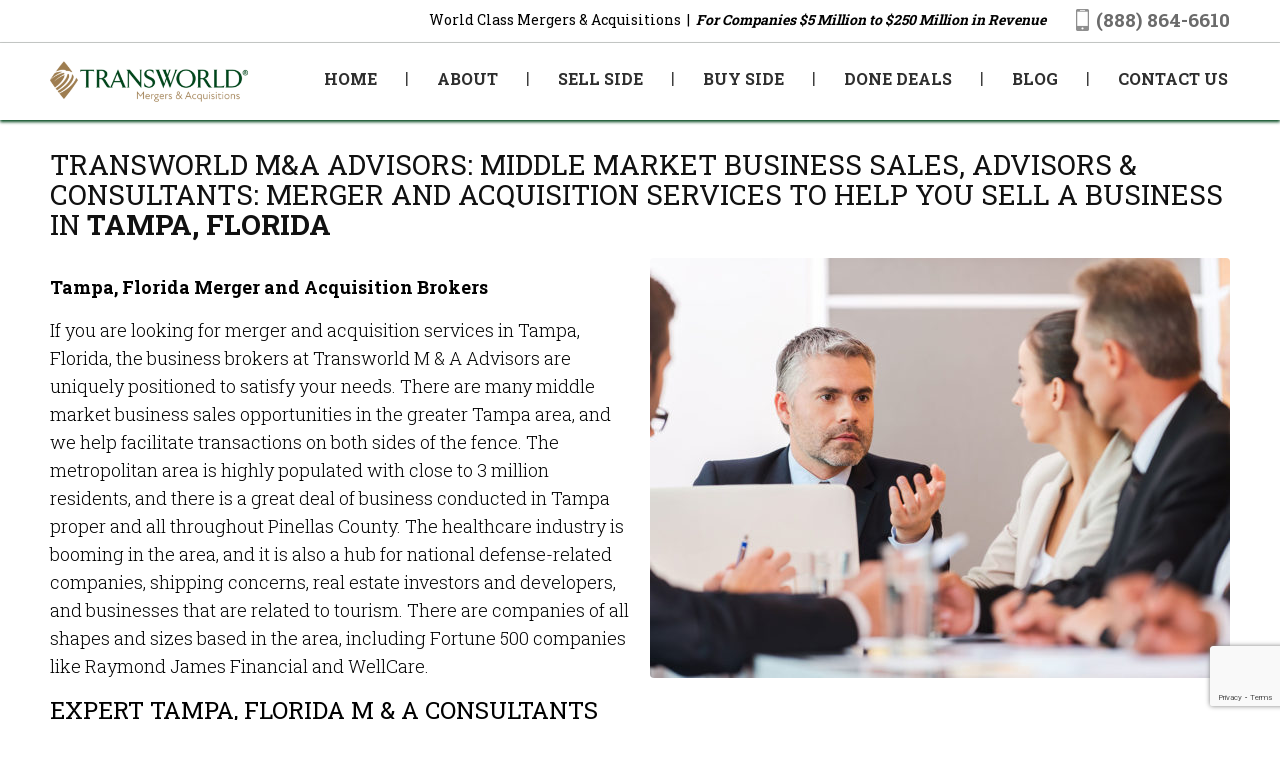

--- FILE ---
content_type: text/html; charset=UTF-8
request_url: https://www.transworldma.com/tampa-florida-transworld-ma-middle-market-business-sales-advisors-consultants-merger-and-acquisition-services-to-help-you-sell-a-business/
body_size: 13592
content:
<!doctype html>
<html><head>
<meta charset="UTF-8">
<meta name="viewport" content="width=device-width, initial-scale=1.0,  maximum-scale=1.0">
<link rel="pingback" href="" />
<link rel="shortcut icon" href="https://www.transworldma.com/wp-content/themes/sctransworld/favicon.ico" type="image/x-icon" />
<link href='https://fonts.googleapis.com/css?family=Roboto+Slab:400,300,700' rel='stylesheet' type='text/css'>
<!-- All in One SEO 4.9.3 - aioseo.com -->
<title>Tampa Florida: Middle Market Business Sales | Business Broker Tampa</title>
<meta name="description" content="Transworld M&amp;A Advisors: Business broker in Tampa. Business broker Tampa offering Merger and Acquisitions in Tampa" />
<meta name="robots" content="max-image-preview:large" />
<meta name="keywords" content="business broker tampa,mergers and acquisitions tampa,sell a business tampa" />
<link rel="canonical" href="https://www.transworldma.com/tampa-florida-transworld-ma-middle-market-business-sales-advisors-consultants-merger-and-acquisition-services-to-help-you-sell-a-business/" />
<meta name="generator" content="All in One SEO (AIOSEO) 4.9.3" />
<script type="application/ld+json" class="aioseo-schema">
{"@context":"https:\/\/schema.org","@graph":[{"@type":"BreadcrumbList","@id":"https:\/\/www.transworldma.com\/tampa-florida-transworld-ma-middle-market-business-sales-advisors-consultants-merger-and-acquisition-services-to-help-you-sell-a-business\/#breadcrumblist","itemListElement":[{"@type":"ListItem","@id":"https:\/\/www.transworldma.com#listItem","position":1,"name":"Home","item":"https:\/\/www.transworldma.com","nextItem":{"@type":"ListItem","@id":"https:\/\/www.transworldma.com\/tampa-florida-transworld-ma-middle-market-business-sales-advisors-consultants-merger-and-acquisition-services-to-help-you-sell-a-business\/#listItem","name":"Tampa, Florida: Transworld M&#038;A &#8211; Middle Market Business Sales, Advisors &#038; Consultants: Merger and Acquisition Services to Help You Sell A Business"}},{"@type":"ListItem","@id":"https:\/\/www.transworldma.com\/tampa-florida-transworld-ma-middle-market-business-sales-advisors-consultants-merger-and-acquisition-services-to-help-you-sell-a-business\/#listItem","position":2,"name":"Tampa, Florida: Transworld M&#038;A &#8211; Middle Market Business Sales, Advisors &#038; Consultants: Merger and Acquisition Services to Help You Sell A Business","previousItem":{"@type":"ListItem","@id":"https:\/\/www.transworldma.com#listItem","name":"Home"}}]},{"@type":"Organization","@id":"https:\/\/www.transworldma.com\/#organization","name":"https:\/\/www.transworldma.com","url":"https:\/\/www.transworldma.com\/"},{"@type":"WebPage","@id":"https:\/\/www.transworldma.com\/tampa-florida-transworld-ma-middle-market-business-sales-advisors-consultants-merger-and-acquisition-services-to-help-you-sell-a-business\/#webpage","url":"https:\/\/www.transworldma.com\/tampa-florida-transworld-ma-middle-market-business-sales-advisors-consultants-merger-and-acquisition-services-to-help-you-sell-a-business\/","name":"Tampa Florida: Middle Market Business Sales | Business Broker Tampa","description":"Transworld M&A Advisors: Business broker in Tampa. Business broker Tampa offering Merger and Acquisitions in Tampa","inLanguage":"en-US","isPartOf":{"@id":"https:\/\/www.transworldma.com\/#website"},"breadcrumb":{"@id":"https:\/\/www.transworldma.com\/tampa-florida-transworld-ma-middle-market-business-sales-advisors-consultants-merger-and-acquisition-services-to-help-you-sell-a-business\/#breadcrumblist"},"datePublished":"2016-08-23T15:00:40-04:00","dateModified":"2021-06-08T17:52:13-04:00"},{"@type":"WebSite","@id":"https:\/\/www.transworldma.com\/#website","url":"https:\/\/www.transworldma.com\/","name":"https:\/\/www.transworldma.com","inLanguage":"en-US","publisher":{"@id":"https:\/\/www.transworldma.com\/#organization"}}]}
</script>
<!-- All in One SEO -->
<link rel='dns-prefetch' href='//static.addtoany.com' />
<script type="text/javascript">
/* <![CDATA[ */
window._wpemojiSettings = {"baseUrl":"https:\/\/s.w.org\/images\/core\/emoji\/15.0.3\/72x72\/","ext":".png","svgUrl":"https:\/\/s.w.org\/images\/core\/emoji\/15.0.3\/svg\/","svgExt":".svg","source":{"concatemoji":"https:\/\/www.transworldma.com\/wp-includes\/js\/wp-emoji-release.min.js?ver=6.6.4"}};
/*! This file is auto-generated */
!function(i,n){var o,s,e;function c(e){try{var t={supportTests:e,timestamp:(new Date).valueOf()};sessionStorage.setItem(o,JSON.stringify(t))}catch(e){}}function p(e,t,n){e.clearRect(0,0,e.canvas.width,e.canvas.height),e.fillText(t,0,0);var t=new Uint32Array(e.getImageData(0,0,e.canvas.width,e.canvas.height).data),r=(e.clearRect(0,0,e.canvas.width,e.canvas.height),e.fillText(n,0,0),new Uint32Array(e.getImageData(0,0,e.canvas.width,e.canvas.height).data));return t.every(function(e,t){return e===r[t]})}function u(e,t,n){switch(t){case"flag":return n(e,"\ud83c\udff3\ufe0f\u200d\u26a7\ufe0f","\ud83c\udff3\ufe0f\u200b\u26a7\ufe0f")?!1:!n(e,"\ud83c\uddfa\ud83c\uddf3","\ud83c\uddfa\u200b\ud83c\uddf3")&&!n(e,"\ud83c\udff4\udb40\udc67\udb40\udc62\udb40\udc65\udb40\udc6e\udb40\udc67\udb40\udc7f","\ud83c\udff4\u200b\udb40\udc67\u200b\udb40\udc62\u200b\udb40\udc65\u200b\udb40\udc6e\u200b\udb40\udc67\u200b\udb40\udc7f");case"emoji":return!n(e,"\ud83d\udc26\u200d\u2b1b","\ud83d\udc26\u200b\u2b1b")}return!1}function f(e,t,n){var r="undefined"!=typeof WorkerGlobalScope&&self instanceof WorkerGlobalScope?new OffscreenCanvas(300,150):i.createElement("canvas"),a=r.getContext("2d",{willReadFrequently:!0}),o=(a.textBaseline="top",a.font="600 32px Arial",{});return e.forEach(function(e){o[e]=t(a,e,n)}),o}function t(e){var t=i.createElement("script");t.src=e,t.defer=!0,i.head.appendChild(t)}"undefined"!=typeof Promise&&(o="wpEmojiSettingsSupports",s=["flag","emoji"],n.supports={everything:!0,everythingExceptFlag:!0},e=new Promise(function(e){i.addEventListener("DOMContentLoaded",e,{once:!0})}),new Promise(function(t){var n=function(){try{var e=JSON.parse(sessionStorage.getItem(o));if("object"==typeof e&&"number"==typeof e.timestamp&&(new Date).valueOf()<e.timestamp+604800&&"object"==typeof e.supportTests)return e.supportTests}catch(e){}return null}();if(!n){if("undefined"!=typeof Worker&&"undefined"!=typeof OffscreenCanvas&&"undefined"!=typeof URL&&URL.createObjectURL&&"undefined"!=typeof Blob)try{var e="postMessage("+f.toString()+"("+[JSON.stringify(s),u.toString(),p.toString()].join(",")+"));",r=new Blob([e],{type:"text/javascript"}),a=new Worker(URL.createObjectURL(r),{name:"wpTestEmojiSupports"});return void(a.onmessage=function(e){c(n=e.data),a.terminate(),t(n)})}catch(e){}c(n=f(s,u,p))}t(n)}).then(function(e){for(var t in e)n.supports[t]=e[t],n.supports.everything=n.supports.everything&&n.supports[t],"flag"!==t&&(n.supports.everythingExceptFlag=n.supports.everythingExceptFlag&&n.supports[t]);n.supports.everythingExceptFlag=n.supports.everythingExceptFlag&&!n.supports.flag,n.DOMReady=!1,n.readyCallback=function(){n.DOMReady=!0}}).then(function(){return e}).then(function(){var e;n.supports.everything||(n.readyCallback(),(e=n.source||{}).concatemoji?t(e.concatemoji):e.wpemoji&&e.twemoji&&(t(e.twemoji),t(e.wpemoji)))}))}((window,document),window._wpemojiSettings);
/* ]]> */
</script>
<style id='wp-emoji-styles-inline-css' type='text/css'>
img.wp-smiley, img.emoji {
display: inline !important;
border: none !important;
box-shadow: none !important;
height: 1em !important;
width: 1em !important;
margin: 0 0.07em !important;
vertical-align: -0.1em !important;
background: none !important;
padding: 0 !important;
}
</style>
<!-- <link rel='stylesheet' id='wp-block-library-css' href='https://www.transworldma.com/wp-includes/css/dist/block-library/style.min.css?ver=6.6.4' type='text/css' media='all' /> -->
<!-- <link rel='stylesheet' id='aioseo/css/src/vue/standalone/blocks/table-of-contents/global.scss-css' href='https://www.transworldma.com/wp-content/plugins/all-in-one-seo-pack/dist/Lite/assets/css/table-of-contents/global.e90f6d47.css?ver=4.9.3' type='text/css' media='all' /> -->
<link rel="stylesheet" type="text/css" href="//www.transworldma.com/wp-content/cache/wpfc-minified/mk3dtowi/hj2ip.css" media="all"/>
<style id='safe-svg-svg-icon-style-inline-css' type='text/css'>
.safe-svg-cover{text-align:center}.safe-svg-cover .safe-svg-inside{display:inline-block;max-width:100%}.safe-svg-cover svg{fill:currentColor;height:100%;max-height:100%;max-width:100%;width:100%}
</style>
<style id='classic-theme-styles-inline-css' type='text/css'>
/*! This file is auto-generated */
.wp-block-button__link{color:#fff;background-color:#32373c;border-radius:9999px;box-shadow:none;text-decoration:none;padding:calc(.667em + 2px) calc(1.333em + 2px);font-size:1.125em}.wp-block-file__button{background:#32373c;color:#fff;text-decoration:none}
</style>
<style id='global-styles-inline-css' type='text/css'>
:root{--wp--preset--aspect-ratio--square: 1;--wp--preset--aspect-ratio--4-3: 4/3;--wp--preset--aspect-ratio--3-4: 3/4;--wp--preset--aspect-ratio--3-2: 3/2;--wp--preset--aspect-ratio--2-3: 2/3;--wp--preset--aspect-ratio--16-9: 16/9;--wp--preset--aspect-ratio--9-16: 9/16;--wp--preset--color--black: #000000;--wp--preset--color--cyan-bluish-gray: #abb8c3;--wp--preset--color--white: #ffffff;--wp--preset--color--pale-pink: #f78da7;--wp--preset--color--vivid-red: #cf2e2e;--wp--preset--color--luminous-vivid-orange: #ff6900;--wp--preset--color--luminous-vivid-amber: #fcb900;--wp--preset--color--light-green-cyan: #7bdcb5;--wp--preset--color--vivid-green-cyan: #00d084;--wp--preset--color--pale-cyan-blue: #8ed1fc;--wp--preset--color--vivid-cyan-blue: #0693e3;--wp--preset--color--vivid-purple: #9b51e0;--wp--preset--gradient--vivid-cyan-blue-to-vivid-purple: linear-gradient(135deg,rgba(6,147,227,1) 0%,rgb(155,81,224) 100%);--wp--preset--gradient--light-green-cyan-to-vivid-green-cyan: linear-gradient(135deg,rgb(122,220,180) 0%,rgb(0,208,130) 100%);--wp--preset--gradient--luminous-vivid-amber-to-luminous-vivid-orange: linear-gradient(135deg,rgba(252,185,0,1) 0%,rgba(255,105,0,1) 100%);--wp--preset--gradient--luminous-vivid-orange-to-vivid-red: linear-gradient(135deg,rgba(255,105,0,1) 0%,rgb(207,46,46) 100%);--wp--preset--gradient--very-light-gray-to-cyan-bluish-gray: linear-gradient(135deg,rgb(238,238,238) 0%,rgb(169,184,195) 100%);--wp--preset--gradient--cool-to-warm-spectrum: linear-gradient(135deg,rgb(74,234,220) 0%,rgb(151,120,209) 20%,rgb(207,42,186) 40%,rgb(238,44,130) 60%,rgb(251,105,98) 80%,rgb(254,248,76) 100%);--wp--preset--gradient--blush-light-purple: linear-gradient(135deg,rgb(255,206,236) 0%,rgb(152,150,240) 100%);--wp--preset--gradient--blush-bordeaux: linear-gradient(135deg,rgb(254,205,165) 0%,rgb(254,45,45) 50%,rgb(107,0,62) 100%);--wp--preset--gradient--luminous-dusk: linear-gradient(135deg,rgb(255,203,112) 0%,rgb(199,81,192) 50%,rgb(65,88,208) 100%);--wp--preset--gradient--pale-ocean: linear-gradient(135deg,rgb(255,245,203) 0%,rgb(182,227,212) 50%,rgb(51,167,181) 100%);--wp--preset--gradient--electric-grass: linear-gradient(135deg,rgb(202,248,128) 0%,rgb(113,206,126) 100%);--wp--preset--gradient--midnight: linear-gradient(135deg,rgb(2,3,129) 0%,rgb(40,116,252) 100%);--wp--preset--font-size--small: 13px;--wp--preset--font-size--medium: 20px;--wp--preset--font-size--large: 36px;--wp--preset--font-size--x-large: 42px;--wp--preset--spacing--20: 0.44rem;--wp--preset--spacing--30: 0.67rem;--wp--preset--spacing--40: 1rem;--wp--preset--spacing--50: 1.5rem;--wp--preset--spacing--60: 2.25rem;--wp--preset--spacing--70: 3.38rem;--wp--preset--spacing--80: 5.06rem;--wp--preset--shadow--natural: 6px 6px 9px rgba(0, 0, 0, 0.2);--wp--preset--shadow--deep: 12px 12px 50px rgba(0, 0, 0, 0.4);--wp--preset--shadow--sharp: 6px 6px 0px rgba(0, 0, 0, 0.2);--wp--preset--shadow--outlined: 6px 6px 0px -3px rgba(255, 255, 255, 1), 6px 6px rgba(0, 0, 0, 1);--wp--preset--shadow--crisp: 6px 6px 0px rgba(0, 0, 0, 1);}:where(.is-layout-flex){gap: 0.5em;}:where(.is-layout-grid){gap: 0.5em;}body .is-layout-flex{display: flex;}.is-layout-flex{flex-wrap: wrap;align-items: center;}.is-layout-flex > :is(*, div){margin: 0;}body .is-layout-grid{display: grid;}.is-layout-grid > :is(*, div){margin: 0;}:where(.wp-block-columns.is-layout-flex){gap: 2em;}:where(.wp-block-columns.is-layout-grid){gap: 2em;}:where(.wp-block-post-template.is-layout-flex){gap: 1.25em;}:where(.wp-block-post-template.is-layout-grid){gap: 1.25em;}.has-black-color{color: var(--wp--preset--color--black) !important;}.has-cyan-bluish-gray-color{color: var(--wp--preset--color--cyan-bluish-gray) !important;}.has-white-color{color: var(--wp--preset--color--white) !important;}.has-pale-pink-color{color: var(--wp--preset--color--pale-pink) !important;}.has-vivid-red-color{color: var(--wp--preset--color--vivid-red) !important;}.has-luminous-vivid-orange-color{color: var(--wp--preset--color--luminous-vivid-orange) !important;}.has-luminous-vivid-amber-color{color: var(--wp--preset--color--luminous-vivid-amber) !important;}.has-light-green-cyan-color{color: var(--wp--preset--color--light-green-cyan) !important;}.has-vivid-green-cyan-color{color: var(--wp--preset--color--vivid-green-cyan) !important;}.has-pale-cyan-blue-color{color: var(--wp--preset--color--pale-cyan-blue) !important;}.has-vivid-cyan-blue-color{color: var(--wp--preset--color--vivid-cyan-blue) !important;}.has-vivid-purple-color{color: var(--wp--preset--color--vivid-purple) !important;}.has-black-background-color{background-color: var(--wp--preset--color--black) !important;}.has-cyan-bluish-gray-background-color{background-color: var(--wp--preset--color--cyan-bluish-gray) !important;}.has-white-background-color{background-color: var(--wp--preset--color--white) !important;}.has-pale-pink-background-color{background-color: var(--wp--preset--color--pale-pink) !important;}.has-vivid-red-background-color{background-color: var(--wp--preset--color--vivid-red) !important;}.has-luminous-vivid-orange-background-color{background-color: var(--wp--preset--color--luminous-vivid-orange) !important;}.has-luminous-vivid-amber-background-color{background-color: var(--wp--preset--color--luminous-vivid-amber) !important;}.has-light-green-cyan-background-color{background-color: var(--wp--preset--color--light-green-cyan) !important;}.has-vivid-green-cyan-background-color{background-color: var(--wp--preset--color--vivid-green-cyan) !important;}.has-pale-cyan-blue-background-color{background-color: var(--wp--preset--color--pale-cyan-blue) !important;}.has-vivid-cyan-blue-background-color{background-color: var(--wp--preset--color--vivid-cyan-blue) !important;}.has-vivid-purple-background-color{background-color: var(--wp--preset--color--vivid-purple) !important;}.has-black-border-color{border-color: var(--wp--preset--color--black) !important;}.has-cyan-bluish-gray-border-color{border-color: var(--wp--preset--color--cyan-bluish-gray) !important;}.has-white-border-color{border-color: var(--wp--preset--color--white) !important;}.has-pale-pink-border-color{border-color: var(--wp--preset--color--pale-pink) !important;}.has-vivid-red-border-color{border-color: var(--wp--preset--color--vivid-red) !important;}.has-luminous-vivid-orange-border-color{border-color: var(--wp--preset--color--luminous-vivid-orange) !important;}.has-luminous-vivid-amber-border-color{border-color: var(--wp--preset--color--luminous-vivid-amber) !important;}.has-light-green-cyan-border-color{border-color: var(--wp--preset--color--light-green-cyan) !important;}.has-vivid-green-cyan-border-color{border-color: var(--wp--preset--color--vivid-green-cyan) !important;}.has-pale-cyan-blue-border-color{border-color: var(--wp--preset--color--pale-cyan-blue) !important;}.has-vivid-cyan-blue-border-color{border-color: var(--wp--preset--color--vivid-cyan-blue) !important;}.has-vivid-purple-border-color{border-color: var(--wp--preset--color--vivid-purple) !important;}.has-vivid-cyan-blue-to-vivid-purple-gradient-background{background: var(--wp--preset--gradient--vivid-cyan-blue-to-vivid-purple) !important;}.has-light-green-cyan-to-vivid-green-cyan-gradient-background{background: var(--wp--preset--gradient--light-green-cyan-to-vivid-green-cyan) !important;}.has-luminous-vivid-amber-to-luminous-vivid-orange-gradient-background{background: var(--wp--preset--gradient--luminous-vivid-amber-to-luminous-vivid-orange) !important;}.has-luminous-vivid-orange-to-vivid-red-gradient-background{background: var(--wp--preset--gradient--luminous-vivid-orange-to-vivid-red) !important;}.has-very-light-gray-to-cyan-bluish-gray-gradient-background{background: var(--wp--preset--gradient--very-light-gray-to-cyan-bluish-gray) !important;}.has-cool-to-warm-spectrum-gradient-background{background: var(--wp--preset--gradient--cool-to-warm-spectrum) !important;}.has-blush-light-purple-gradient-background{background: var(--wp--preset--gradient--blush-light-purple) !important;}.has-blush-bordeaux-gradient-background{background: var(--wp--preset--gradient--blush-bordeaux) !important;}.has-luminous-dusk-gradient-background{background: var(--wp--preset--gradient--luminous-dusk) !important;}.has-pale-ocean-gradient-background{background: var(--wp--preset--gradient--pale-ocean) !important;}.has-electric-grass-gradient-background{background: var(--wp--preset--gradient--electric-grass) !important;}.has-midnight-gradient-background{background: var(--wp--preset--gradient--midnight) !important;}.has-small-font-size{font-size: var(--wp--preset--font-size--small) !important;}.has-medium-font-size{font-size: var(--wp--preset--font-size--medium) !important;}.has-large-font-size{font-size: var(--wp--preset--font-size--large) !important;}.has-x-large-font-size{font-size: var(--wp--preset--font-size--x-large) !important;}
:where(.wp-block-post-template.is-layout-flex){gap: 1.25em;}:where(.wp-block-post-template.is-layout-grid){gap: 1.25em;}
:where(.wp-block-columns.is-layout-flex){gap: 2em;}:where(.wp-block-columns.is-layout-grid){gap: 2em;}
:root :where(.wp-block-pullquote){font-size: 1.5em;line-height: 1.6;}
</style>
<!-- <link rel='stylesheet' id='contact-form-7-css' href='https://www.transworldma.com/wp-content/plugins/contact-form-7/includes/css/styles.css?ver=6.0.6' type='text/css' media='all' /> -->
<!-- <link rel='stylesheet' id='fc-style-css' href='https://www.transworldma.com/wp-content/plugins/flippingCards/css/flipCard.css?ver=20120208' type='text/css' media='all' /> -->
<!-- <link rel='stylesheet' id='page-list-style-css' href='https://www.transworldma.com/wp-content/plugins/page-list/css/page-list.css?ver=5.9' type='text/css' media='all' /> -->
<!-- <link rel='stylesheet' id='wpcf7-redirect-script-frontend-css' href='https://www.transworldma.com/wp-content/plugins/wpcf7-redirect/build/assets/frontend-script.css?ver=2c532d7e2be36f6af233' type='text/css' media='all' /> -->
<!-- <link rel='stylesheet' id='stylesheet-css' href='https://www.transworldma.com/wp-content/themes/sctransworld/style.css?ver=1.6.0' type='text/css' media='all' /> -->
<!-- <link rel='stylesheet' id='font-awesome-css' href='https://www.transworldma.com/wp-content/themes/sctransworld/css/fa.css?ver=4.5' type='text/css' media='all' /> -->
<!-- <link rel='stylesheet' id='other-css' href='https://www.transworldma.com/wp-content/themes/sctransworld/css/others.css?ver=1.2' type='text/css' media='all' /> -->
<!-- <link rel='stylesheet' id='addtoany-css' href='https://www.transworldma.com/wp-content/plugins/add-to-any/addtoany.min.css?ver=1.16' type='text/css' media='all' /> -->
<link rel="stylesheet" type="text/css" href="//www.transworldma.com/wp-content/cache/wpfc-minified/8980mfer/5tjjb.css" media="all"/>
<script type="text/javascript" id="addtoany-core-js-before">
/* <![CDATA[ */
window.a2a_config=window.a2a_config||{};a2a_config.callbacks=[];a2a_config.overlays=[];a2a_config.templates={};
/* ]]> */
</script>
<script type="text/javascript" defer src="https://static.addtoany.com/menu/page.js" id="addtoany-core-js"></script>
<script src='//www.transworldma.com/wp-content/cache/wpfc-minified/1yptwurh/5tjjb.js' type="text/javascript"></script>
<!-- <script type="text/javascript" src="https://www.transworldma.com/wp-includes/js/jquery/jquery.min.js?ver=3.7.1" id="jquery-core-js"></script> -->
<!-- <script type="text/javascript" src="https://www.transworldma.com/wp-includes/js/jquery/jquery-migrate.min.js?ver=3.4.1" id="jquery-migrate-js"></script> -->
<!-- <script type="text/javascript" defer src="https://www.transworldma.com/wp-content/plugins/add-to-any/addtoany.min.js?ver=1.1" id="addtoany-jquery-js"></script> -->
<!-- <script type="text/javascript" src="https://www.transworldma.com/wp-content/plugins/disable-gravity-forms-fields/disable-gf-fields.js?ver=6.6.4" id="disable-gf-fields-js"></script> -->
<!-- <script type="text/javascript" src="https://www.transworldma.com/wp-content/plugins/flippingCards/js/flipCard.js?ver=6.6.4" id="fc-script-js"></script> -->
<!-- <script type="text/javascript" src="//www.transworldma.com/wp-content/plugins/revslider/sr6/assets/js/rbtools.min.js?ver=6.7.2" async id="tp-tools-js"></script> -->
<!-- <script type="text/javascript" src="//www.transworldma.com/wp-content/plugins/revslider/sr6/assets/js/rs6.min.js?ver=6.7.2" async id="revmin-js"></script> -->
<!-- <script type="text/javascript" src="https://www.transworldma.com/wp-content/themes/sctransworld/js/core.jquery.ui.js?ver=1.10.4" id="core-jquery-ui-js"></script> -->
<!-- <script type="text/javascript" src="https://www.transworldma.com/wp-content/themes/sctransworld/js/core.plugins.js?ver=1.2.0" id="core-plugin-js"></script> -->
<!-- <script type="text/javascript" src="https://www.transworldma.com/wp-content/themes/sctransworld/js/jquery.plugin.js?ver=1.1.5" id="plugin-js"></script> -->
<!-- <script type="text/javascript" src="https://www.transworldma.com/wp-content/themes/sctransworld/js/jquery.init.js?ver=1.1.0" id="scripts-js"></script> -->
<link rel="https://api.w.org/" href="https://www.transworldma.com/wp-json/" /><link rel="alternate" title="JSON" type="application/json" href="https://www.transworldma.com/wp-json/wp/v2/pages/617" /><link rel='shortlink' href='https://www.transworldma.com/?p=617' />
<link rel="alternate" title="oEmbed (JSON)" type="application/json+oembed" href="https://www.transworldma.com/wp-json/oembed/1.0/embed?url=https%3A%2F%2Fwww.transworldma.com%2Ftampa-florida-transworld-ma-middle-market-business-sales-advisors-consultants-merger-and-acquisition-services-to-help-you-sell-a-business%2F" />
<link rel="alternate" title="oEmbed (XML)" type="text/xml+oembed" href="https://www.transworldma.com/wp-json/oembed/1.0/embed?url=https%3A%2F%2Fwww.transworldma.com%2Ftampa-florida-transworld-ma-middle-market-business-sales-advisors-consultants-merger-and-acquisition-services-to-help-you-sell-a-business%2F&#038;format=xml" />
<!--BEGIN: TRACKING CODE MANAGER (v2.5.0) BY INTELLYWP.COM IN HEAD//-->
<!-- Google Tag Manager -->
<script>(function(w,d,s,l,i){w[l]=w[l]||[];w[l].push({'gtm.start':
new Date().getTime(),event:'gtm.js'});var f=d.getElementsByTagName(s)[0],
j=d.createElement(s),dl=l!='dataLayer'?'&l='+l:'';j.async=true;j.src=
'https://www.googletagmanager.com/gtm.js?id='+i+dl;f.parentNode.insertBefore(j,f);
})(window,document,'script','dataLayer','GTM-PKC3MNX');</script>
<!-- End Google Tag Manager -->
<!--END: https://wordpress.org/plugins/tracking-code-manager IN HEAD//--><meta name="generator" content="Powered by Slider Revolution 6.7.2 - responsive, Mobile-Friendly Slider Plugin for WordPress with comfortable drag and drop interface." />
<link rel="icon" href="https://www.transworldma.com/wp-content/uploads/2024/03/cropped-cropped-TRANSWORLD-Icon-VF-01-1-32x32.png" sizes="32x32" />
<link rel="icon" href="https://www.transworldma.com/wp-content/uploads/2024/03/cropped-cropped-TRANSWORLD-Icon-VF-01-1-192x192.png" sizes="192x192" />
<link rel="apple-touch-icon" href="https://www.transworldma.com/wp-content/uploads/2024/03/cropped-cropped-TRANSWORLD-Icon-VF-01-1-180x180.png" />
<meta name="msapplication-TileImage" content="https://www.transworldma.com/wp-content/uploads/2024/03/cropped-cropped-TRANSWORLD-Icon-VF-01-1-270x270.png" />
<script>function setREVStartSize(e){
//window.requestAnimationFrame(function() {
window.RSIW = window.RSIW===undefined ? window.innerWidth : window.RSIW;
window.RSIH = window.RSIH===undefined ? window.innerHeight : window.RSIH;
try {
var pw = document.getElementById(e.c).parentNode.offsetWidth,
newh;
pw = pw===0 || isNaN(pw) || (e.l=="fullwidth" || e.layout=="fullwidth") ? window.RSIW : pw;
e.tabw = e.tabw===undefined ? 0 : parseInt(e.tabw);
e.thumbw = e.thumbw===undefined ? 0 : parseInt(e.thumbw);
e.tabh = e.tabh===undefined ? 0 : parseInt(e.tabh);
e.thumbh = e.thumbh===undefined ? 0 : parseInt(e.thumbh);
e.tabhide = e.tabhide===undefined ? 0 : parseInt(e.tabhide);
e.thumbhide = e.thumbhide===undefined ? 0 : parseInt(e.thumbhide);
e.mh = e.mh===undefined || e.mh=="" || e.mh==="auto" ? 0 : parseInt(e.mh,0);
if(e.layout==="fullscreen" || e.l==="fullscreen")
newh = Math.max(e.mh,window.RSIH);
else{
e.gw = Array.isArray(e.gw) ? e.gw : [e.gw];
for (var i in e.rl) if (e.gw[i]===undefined || e.gw[i]===0) e.gw[i] = e.gw[i-1];
e.gh = e.el===undefined || e.el==="" || (Array.isArray(e.el) && e.el.length==0)? e.gh : e.el;
e.gh = Array.isArray(e.gh) ? e.gh : [e.gh];
for (var i in e.rl) if (e.gh[i]===undefined || e.gh[i]===0) e.gh[i] = e.gh[i-1];
var nl = new Array(e.rl.length),
ix = 0,
sl;
e.tabw = e.tabhide>=pw ? 0 : e.tabw;
e.thumbw = e.thumbhide>=pw ? 0 : e.thumbw;
e.tabh = e.tabhide>=pw ? 0 : e.tabh;
e.thumbh = e.thumbhide>=pw ? 0 : e.thumbh;
for (var i in e.rl) nl[i] = e.rl[i]<window.RSIW ? 0 : e.rl[i];
sl = nl[0];
for (var i in nl) if (sl>nl[i] && nl[i]>0) { sl = nl[i]; ix=i;}
var m = pw>(e.gw[ix]+e.tabw+e.thumbw) ? 1 : (pw-(e.tabw+e.thumbw)) / (e.gw[ix]);
newh =  (e.gh[ix] * m) + (e.tabh + e.thumbh);
}
var el = document.getElementById(e.c);
if (el!==null && el) el.style.height = newh+"px";
el = document.getElementById(e.c+"_wrapper");
if (el!==null && el) {
el.style.height = newh+"px";
el.style.display = "block";
}
} catch(e){
console.log("Failure at Presize of Slider:" + e)
}
//});
};</script>
<style type="text/css" id="wp-custom-css">
.field_description_below.gfield_visibility_visible.hidden_label {margin-top:0px!important;}
.field_description_below.gfield_visibility_visible.hidden_label .gfield_description, 
.field_description_below.gfield_visibility_visible.label_hidden .gfield_description {padding-top: 0px;}
.field_description_below.gfield_visibility_visible.hidden_label select {height:32px;}
.field_description_below.gfield_visibility_visible.hidden_label .ginput_container_select {padding-top: 12px;}
/* Styles have been transferred to stylesheet - left here for cached viewers - SAFE TO DELETE after 2/7/19 */
/* Custom Results Page Styles */
@media (max-width: 641px) {form[action*="sellability-investability-calculator"] ul.gfield_checkbox li label, form[action*="sellability-investability-calculator"] ul.gfield_radio li label {width:100%!important;}}
.gform_wrapper li.pq-question-field ul.gfield_radio label:hover, .gform_wrapper li.pq-question-field ul.gfield_radio input:checked + label, .gform_wrapper li.pq-question-field ul.gfield_checkbox label:hover, .gform_wrapper li.pq-question-field ul.gfield_checkbox input:checked + label {background-color:#c0bc9b;}
@media (min-width:979px) {.gf_progressbar_wrapper {padding-top:125px!important; margin:-20px 0px 16px 0px!important;}}
@media (max-width: 979px) {.gf_progressbar_wrapper {padding-top:40px!important; margin:-20px 0px 16px 0px!important;}}
li.disabled.hidden_label.gfield_visibility_visible {width:50px!important; padding-right:2px!important;}
li.disabled.hidden_label.gfield_visibility_visible input {background:none!important; border:none!important; text-align:right;}
textarea.gf-default-disabled {margin-left:3%; max-width:94%; background:none!important; max-height:90px; overflow:auto;}
li.thescore.disabled.hidden_label.gfield_visibility_visible {width:48%!important; padding-right:2px!important; font-size:2em;}
li.thescore.disabled.hidden_label.gfield_visibility_visible input, .outoftotal {color:#fff!important;}
.outoftotal {font-size:2em;}
@media (min-width:979px) {li.disabled.hidden_label.gfield_visibility_visible {margin-top:-13.33px!important; margin-bottom:22px;}
li.thescore.disabled.hidden_label.gfield_visibility_visible {margin-top:-19px!important; margin-bottom:40px;}}
@media (max-width:979px) and (min-width:641px) {li.disabled.hidden_label.gfield_visibility_visible {margin-top:-14px!important; margin-bottom:20px;}
li.thescore.disabled.hidden_label.gfield_visibility_visible {margin-top:-17px!important; margin-bottom:40px;}}
@media (max-width:641px) {form[action*="results-page"] .gf_right_half, form[action*="results-page"] .gf_left_half {max-width:48%!important; clear:none!important; display:inline-block;} 
form[action*="results-page"] #field_4_77, form[action*="results-page"] #field_4_78 {max-width:100%!important; clear:both!important; display:block;}
li.disabled.hidden_label.gfield_visibility_visible {margin-top:-18px!important; margin-bottom:20px;}
li.thescore.disabled.hidden_label.gfield_visibility_visible {margin-top:-26px!important; margin-bottom:40px;}}
.site-logo img {
min-height: 45px;
}
/* UAE LANDING PAGE */
.section-uae-header {
height: 500px;
padding: 0;
}
.section-uae-header .bg-overlay {
opacity: .2;
}
.section-uae-header .wrap-section {
display: flex;
height: 100%;
align-items: center;
justify-content: center;
text-align: center;
position: relative;
}
.section-uae-header h1{
color: white;
font-size: 3rem;
letter-spacing: -1px;
font-weight: 900;
line-height: 3rem;
}
.section-uae-header .ec-phone-block {
position: absolute;
bottom: 0;
left: 50%;
transform: translateX(-50%);
width: 100%;
background-color: #918955;
padding: 1.5rem 0;
display: none!important;
}
.section-uae-header .ec-phone-block p {
padding: 0;
font-size: 1.8rem;
text-transform: uppercase;
letter-spacing: 1px;
color: white;
line-height: 2rem;
}
.section-uae-header .ec-phone-block a {
padding: 0;
font-size: 1.8rem;
text-transform: uppercase;
letter-spacing: 1px;
color: white;
}
@media screen and (max-width:1079px) {
.section-uae-header {
height: 500px;
padding-bottom: 0!important;
}
.section-uae-header .ec-phone-block {
position: absolute;
bottom: 0;
left: 50%;
transform: translateX(-50%);
width: 100%;
background-color: #918955;
padding: 2rem;
height: 20%;
display: flex;
align-items: center;
justify-content: center;
}
}
@media screen and (max-width:400px) {
.section-uae-header h1{
color: white;
font-size: 2.25rem;
letter-spacing: -1px;
font-weight: 900;
line-height: 3rem;
}
.section-uae-header .ec-phone-block {
position: unset;
bottom: 0;
left: unset;
float: none;
transform: unset;
width: auto;
background-color: #918955;
padding: 1rem;
height: auto;
display: flex;
align-items: center;
justify-content: center;
}
.section-uae-header .ec-phone-block a{
display: block;
font-size: 1.5rem;
}
.section-uae-header .ec-phone-block p {
padding: 0;
font-size: 1.2rem;
text-transform: uppercase;
letter-spacing: 1px;
color: white;
line-height: 1.5rem;
}
.section-team-inner .info.data-team p,
.section-team-inner .info.data-team h4{
text-align: center!important;
}
}
.section-uae-contact h4{
color: #918955
}
.section-uae-contact p{
color: white;
}
.section-uae-contact form{
display: flex;
flex-direction: column;
flex: 1;
height: 100%;
width: 100%;
margin: 0!important;
}
.section-uae-contact form p{
flex: 1;
margin: 0!important;
display: flex;
}
.section-uae-contact form p span{
flex: 1;
margin: 0!important;
display: flex;
}
.section-uae-contact form p span input{
flex: 1;
margin: 0!important;
display: flex;
}
.page-id-3491 .section-team-inner-btm {
padding-top: 0;
}
.page-id-3491 .inside-ipage {
max-width: 100%;
overflow: hidden;
}
.page-id-3491 .inside-ipage .section {
max-width: 100%;
box-sizing: border-box;
}
@media screen and (max-width:767px){ .site-logo img {
max-width: 198px;
}
}
/*Flip cards heding adjustments*/
.f1_container span .com_type {
min-height: 46px;
height:auto;
}		</style>
<style media="screen" type="text/css" id="dynamic-1x0">.ibanner { background:#000000 } .header-sticky {position:fixed; top: -300px; z-index:99999; display:block; transition: all 0.6s ease-in-out 0s; -webkit-transition: all 0.6s ease-in-out 0s; -moz-transition: all 0.6s ease-in-out 0s;} .header-sticky.fixed-now {top: 0;} .admin-bar .header-sticky.fixed-now {top:32px;} .header-sticky.sticky-yes {box-shadow:0 0 4px #000; -moz-box-shadow:0 0 4px #000; -webkit-box-shadow:0 0 4px #000;} </style><!-- Google tag (gtag.js) -->
<script async src="https://www.googletagmanager.com/gtag/js?id=G-QQVZSJ261Y"></script>
<script>
window.dataLayer = window.dataLayer || [];
function gtag(){dataLayer.push(arguments);}
gtag('js', new Date());
gtag('config', 'G-QQVZSJ261Y');
</script><!--[if lt IE 9]> <script src="http://html5shiv.googlecode.com/svn/trunk/html5.js"></script><![endif]-->
</head>
<body id="body" class="page-template-default page page-id-617   lang-en  is-sticky">
<header id="masthead" class="masthead header header-global header-style1 sticky-yes no-banner no-titles section">
<div class="inner-head">
<div class="top-bar section">
<div class="main">          
<div class="top-phone">
<span class="phone phone1 icon-phone"><a href="tel:8888646610">(888) 864-6610</a></span>            </div>
<div class="top-menu">
<div class="wgs wgs-top widget_text">			<div class="textwidget"><p>World Class Mergers &amp; Acquisitions  |  <em><strong>For Companies $5 Million to $250 Million in Revenue</strong></em></p>
</div>
</div>                </div>
</div>
</div>
<section class="site-header section">
<div class="main">
<div class="site-logo">
<a href="https://www.transworldma.com/">
<img src="/wp-content/uploads/2024/03/image-1.svg" alt="https://www.transworldma.com"></a>
</div>
<div class="topbar">
<nav class="inav primary-nav" role="navigation">
<ul id="navmain" class="menu"><li id="menu-item-22" class="menu-item menu-item-type-post_type menu-item-object-page menu-item-home menu-item-22"><a href="https://www.transworldma.com/"><span>Home</span></a></li>
<li id="menu-item-21" class="menu-item menu-item-type-post_type menu-item-object-page menu-item-has-children menu-item-21"><a href="https://www.transworldma.com/about/"><span>About</span></a>
<ul class="sub-menu">
<li id="menu-item-297" class="menu-item menu-item-type-post_type menu-item-object-page menu-item-297"><a href="https://www.transworldma.com/about/"><span>About Transworld M&#038;A</span></a></li>
<li id="menu-item-263" class="menu-item menu-item-type-post_type menu-item-object-page menu-item-263"><a href="https://www.transworldma.com/about/why-choose-transworld/"><span>Why Choose Transworld</span></a></li>
<li id="menu-item-3316" class="menu-item menu-item-type-post_type menu-item-object-page menu-item-3316"><a href="https://www.transworldma.com/m-a-advisors/"><span>Transworld M&#038;A Team</span></a></li>
</ul>
</li>
<li id="menu-item-20" class="menu-item menu-item-type-post_type menu-item-object-page menu-item-has-children menu-item-20"><a href="https://www.transworldma.com/sell-side/"><span>Sell Side</span></a>
<ul class="sub-menu">
<li id="menu-item-491" class="menu-item menu-item-type-post_type menu-item-object-page menu-item-491"><a href="https://www.transworldma.com/sell-side/"><span>Sell Side Services</span></a></li>
<li id="menu-item-510" class="menu-item menu-item-type-post_type menu-item-object-page menu-item-510"><a href="https://www.transworldma.com/sell-side/sellability-investability-quiz/"><span>Sellability / Investability Quiz&#x2122;</span></a></li>
<li id="menu-item-2707" class="menu-item menu-item-type-post_type menu-item-object-page menu-item-2707"><a href="https://www.transworldma.com/refer-a-client/"><span>Intermediary Referral Form</span></a></li>
</ul>
</li>
<li id="menu-item-19" class="menu-item menu-item-type-post_type menu-item-object-page menu-item-19"><a href="https://www.transworldma.com/buy-side/"><span>Buy Side</span></a></li>
<li id="menu-item-18" class="menu-item menu-item-type-post_type menu-item-object-page menu-item-18"><a href="https://www.transworldma.com/transactions/"><span>Done Deals</span></a></li>
<li id="menu-item-1078" class="menu-item menu-item-type-post_type menu-item-object-page menu-item-1078"><a href="https://www.transworldma.com/blog/"><span>Blog</span></a></li>
<li id="menu-item-17" class="menu-item menu-item-type-post_type menu-item-object-page menu-item-17"><a href="https://www.transworldma.com/contact-us/"><span>Contact Us</span></a></li>
</ul>                <div class="menu-toggle"><i class="icon fa fa-bars"></i><i class="icon fa fa-close"></i><span>Menu</span></div>
</nav>
</div>
</div>
</section>
</div>    
<div class="mobile-bg"></div>
</header>
<section id="wrap" class="section wrap page-container inside-ipage">
<div class="main"><section class="section wrapper single-page tampa-florida-transworld-ma-middle-market-business-sales-advisors-consultants-merger-and-acquisition-services-to-help-you-sell-a-business-page no-sidebar full-width">
<div class="icontent grid12">
<div class="content-indent">
<article class="epage post-617 page type-page status-publish hentry">
<div class="entry entry-content">
<h1>Transworld M&amp;A Advisors: Middle Market Business Sales, Advisors &amp; Consultants: Merger and Acquisition Services to Help You Sell A Business in <strong>Tampa, Florida</strong></h1>
<p><img fetchpriority="high" decoding="async" class="alignright size-thumbnail wp-image-436" src="https://www.transworldma.com/wp-content/uploads/2016/05/business-meeting-advisor1-580x420.jpg" alt="business-meeting-advisor1" width="580" height="420" /></p>
<p><strong>Tampa, Florida Merger and Acquisition Brokers</strong></p>
<p>If you are looking for merger and acquisition services in Tampa, Florida, the business brokers at Transworld M &amp; A Advisors are uniquely positioned to satisfy your needs. There are many middle market business sales opportunities in the greater Tampa area, and we help facilitate transactions on both sides of the fence. The metropolitan area is highly populated with close to 3 million residents, and there is a great deal of business conducted in Tampa proper and all throughout Pinellas County. The healthcare industry is booming in the area, and it is also a hub for national defense-related companies, shipping concerns, real estate investors and developers, and businesses that are related to tourism. There are companies of all shapes and sizes based in the area, including Fortune 500 companies like Raymond James Financial and WellCare.</p>
<h2>Expert Tampa, Florida M &amp; A Consultants</h2>
<p>The acquisition of an existing company is a great way to grow your own business, and our merger and acquisition brokers counsel many clients who have expansion in mind. We help clients specify the appropriate acquisition criteria, and we scour our network to identify companies that fit the bill. Our partner, Transworld Business Advisors, has been facilitating middle market business sales for well over three decades and counting. Over that period of time, we have established many relationships throughout the financial sector, and we have built a very strong reputation. Our local Tampa, Florida merger and acquisition consultants have significant resources to draw from, and this allows us to provide our clients with added value.</p>
<p>On the other side of the equation, if you want to sell a company, we have a refined process in place that will help you do just that. We work with our clients to identify goals, and we market businesses to qualified buyers. Our M &amp; A consultants speak with interested parties, and they help our clients identify the best fit. Once the perfect match has been found, we apply our expertise to negotiate a price and facilitate the transaction.</p>
<h2>Integrity and Confidentiality</h2>
<p>The merger and acquisition consultants at Transworld M &amp; A Advisors conduct themselves with total integrity at each and every turn. Plus, we know that confidentiality can be a big concern when you are selling a business, and it can also be a concern when you are interested in acquiring a company. Our merger and acquisition consultants are true professionals who proceed with a total understanding of the sensitivity of these negotiations.</p>
<h3>Contact Transworld M &amp; A Advisors!</h3>
<p>If you are interested in a business sale, a merger, or an acquisition, call us at (888) 864-6610 to speak with one of our knowledgeable Tampa, Florida business brokers.</p>
<p><iframe style="border: 0;" src="https://www.google.com/maps/embed?pb=!1m18!1m12!1m3!1d225466.55081725237!2d-82.59428154984433!3d27.99650123433509!2m3!1f0!2f0!3f0!3m2!1i1024!2i768!4f13.1!3m3!1m2!1s0x88c2b782b3b9d1e1%3A0xa75f1389af96b463!2sTampa%2C+FL!5e0!3m2!1sen!2sus!4v1476800479972" width="100%" height="450" frameborder="0" allowfullscreen="allowfullscreen"></iframe></p>
</div>
</article>        </div>
</div>
</section>
    </div></section>
<footer id="footer" class="footer section">
<div class="main">
<div class="footer-wgs section">
<div class="footer-a grid4">
<div class="wgs wgs-footer wgs-footer-a widget_text text-10"><h4 class="wg-title">Transworld M&#038;A Update® Newsletter</h4>			<div class="textwidget"><div style="margin:0 0 10px 0;">Find helpful articles and valuable resources to assist you in gaining a better understanding of the <a href="https://www.transworldma.com/mergers-acquisitions-in-orlando-to-miami-to-west-palm-beach-and-all-throughout-florida/">M&A process.</a></div>
<div class="wpcf7 no-js" id="wpcf7-f1772-o1" lang="en-US" dir="ltr" data-wpcf7-id="1772">
<div class="screen-reader-response"><p role="status" aria-live="polite" aria-atomic="true"></p> <ul></ul></div>
<form action="/tampa-florida-transworld-ma-middle-market-business-sales-advisors-consultants-merger-and-acquisition-services-to-help-you-sell-a-business/#wpcf7-f1772-o1" method="post" class="wpcf7-form init" aria-label="Contact form" novalidate="novalidate" data-status="init">
<div style="display: none;">
<input type="hidden" name="_wpcf7" value="1772" />
<input type="hidden" name="_wpcf7_version" value="6.0.6" />
<input type="hidden" name="_wpcf7_locale" value="en_US" />
<input type="hidden" name="_wpcf7_unit_tag" value="wpcf7-f1772-o1" />
<input type="hidden" name="_wpcf7_container_post" value="0" />
<input type="hidden" name="_wpcf7_posted_data_hash" value="" />
<input type="hidden" name="_wpcf7_recaptcha_response" value="" />
</div>
<p class="name"><span class="wpcf7-form-control-wrap" data-name="fname"><input size="40" maxlength="400" class="wpcf7-form-control wpcf7-text wpcf7-validates-as-required" aria-required="true" aria-invalid="false" placeholder="First Name*" value="" type="text" name="fname" /></span>
</p>
<p class="name"><span class="wpcf7-form-control-wrap" data-name="lname"><input size="40" maxlength="400" class="wpcf7-form-control wpcf7-text wpcf7-validates-as-required" aria-required="true" aria-invalid="false" placeholder="Last Name*" value="" type="text" name="lname" /></span>
</p>
<p><span class="wpcf7-form-control-wrap" data-name="company"><input size="40" maxlength="400" class="wpcf7-form-control wpcf7-text" aria-invalid="false" placeholder="Company" value="" type="text" name="company" /></span>
</p>
<p><span class="wpcf7-form-control-wrap" data-name="email"><input size="40" maxlength="400" class="wpcf7-form-control wpcf7-email wpcf7-validates-as-required wpcf7-text wpcf7-validates-as-email" aria-required="true" aria-invalid="false" placeholder="Email*" value="" type="email" name="email" /></span>
</p>
<p class="submit"><input class="wpcf7-form-control wpcf7-submit has-spinner" type="submit" value="SIGN UP NOW" />
</p><div class="wpcf7-response-output" aria-hidden="true"></div>
</form>
</div>
</div>
</div>            </div>
<div class="footer-b grid4">
<div class="wgs wgs-footer wgs-footer-b widget_text text-2"><h4 class="wg-title">About us</h4>			<div class="textwidget">The Transworld M&A Advisors’ team consists of experienced professionals to assist in preparing your business for the transition, finding the right buyer, negotiating and closing the transaction.</div>
</div><div class="wgs wgs-footer wgs-footer-b widget_text text-3"><h4 class="wg-title">Contact Us</h4>			<div class="textwidget">Phone:  (888) 864-6610 
<div class="sc-socials socials only-icon"><span class="link"><a href="https://www.facebook.com/transworldma" target="_blank" title="Facebook" rel="noopener"><i class="icon icon-fb fa fa-facebook"></i></a></span><span class="link"><a href="https://twitter.com/transworld_ma" target="_blank" title="Twitter" rel="noopener"><i class="icon icon-tw fa fa-twitter"></i></a></span><span class="link"><a href="https://www.linkedin.com/company/transworld-m&a-advisors" target="_blank" title="LinkedIn" rel="noopener"><i class="icon icon-in fa fa-linkedin"></i></a></span></div></div>
</div>            </div>
<div class="footer-d grid4">
<div class="wgs wgs-footer wgs-footer-d widget_nav_menu nav_menu-3"><h4 class="wg-title">Quick Links</h4><div class="menu-footer-menu-container"><ul id="menu-footer-menu" class="menu"><li id="menu-item-172" class="menu-item menu-item-type-post_type menu-item-object-page menu-item-home menu-item-172"><a href="https://www.transworldma.com/">Home</a></li>
<li id="menu-item-171" class="menu-item menu-item-type-post_type menu-item-object-page menu-item-171"><a href="https://www.transworldma.com/about/">About</a></li>
<li id="menu-item-3317" class="menu-item menu-item-type-post_type menu-item-object-page menu-item-3317"><a href="https://www.transworldma.com/m-a-advisors/">M&#038;A Team</a></li>
<li id="menu-item-168" class="menu-item menu-item-type-post_type menu-item-object-page menu-item-168"><a href="https://www.transworldma.com/transactions/">Done Deals</a></li>
<li id="menu-item-170" class="menu-item menu-item-type-post_type menu-item-object-page menu-item-170"><a href="https://www.transworldma.com/sell-side/">Sell Side</a></li>
<li id="menu-item-169" class="menu-item menu-item-type-post_type menu-item-object-page menu-item-169"><a href="https://www.transworldma.com/buy-side/">Buy Side</a></li>
<li id="menu-item-162" class="menu-item menu-item-type-post_type menu-item-object-page menu-item-162"><a href="https://www.transworldma.com/sitemap/">Sitemap</a></li>
<li id="menu-item-167" class="menu-item menu-item-type-post_type menu-item-object-page menu-item-167"><a href="https://www.transworldma.com/contact-us/">Contact Us</a></li>
<li id="menu-item-2709" class="menu-item menu-item-type-post_type menu-item-object-page menu-item-2709"><a href="https://www.transworldma.com/refer-a-client/">Referral form</a></li>
</ul></div></div>            </div>
</div>
</div>
<div class="back-to">
<a href="#top" title="Go back to top" class="scrollTop">
<i class="fa fa-chevron-up stop"></i>
</a>
</div>
</footer>
<div class="copyright section">
<div class="main"> 
<div class="copy-info"><a href="http://www.transworldma.com/mid-market-business-sales/">Middle Market Business Sales</a>, <a href="http://www.transworldma.com/middle-market-business-sales/">Mid Market Business Sales</a> and <a href="http://www.transworldma.com/middle-market-ma-advisors-middle-market-mergers-and-acquisitions-advisors/">Middle Market M&amp;A Advisors, Middle Market Mergers and Acquisitions Advisors</a><br>
<br><br>
Securities are offered through Finalis Securities LLC Member <a href="https://www.finra.org/" target="_blank">FINRA</a>/<a href="https://www.sipc.org/" target="_blank">SIPC</a>. Transworld M&A Advisors and Finalis Securities LLC are separate, unaffiliated entities.  This website is operated by Transworld M&A Advisors, a privately held Florida limited liability company. Transworld M&A Advisors provides financial and strategic advisory, consulting services, mergers and acquisitions services.  Transworld M&A Advisors is not a registered broker-dealer, and Finalis Securities LLC and Transworld M&A Advisors are separate, unaffiliated entities.  <A href="https://www.finalis.com/platform-disclaimers/#privacy" target="_blank">Finalis Privacy Policy</a> | <a href="https://www.finalis.com/regulatory-disclaimers/#business" target="_blank">Finalis Business Continuity Plan</a> | <a href="https://brokercheck.finra.org/" target="_blank">FINRA BrokerCheck</a></div><div class="bottomfooter"></div><div style="float:left;">Copyright &copy; 2026.  Transworld M&A Advisors. All Rights Reserved. </div><div class="siteby"><a href="http://www.americancreative.com/" target="_blank">Website By American Creative</a></div>  </div>
</div>
<section class="header-clone header header-global header-style1 sticky-yes no-banner no-titles header-sticky section">
<div class="header-wrap site-header section">
<div class="main">
<div class="site-logo">
<a href="https://www.transworldma.com/">
<img src="/wp-content/uploads/2024/03/image-1.svg" alt="https://www.transworldma.com"></a>
</div>
<div class="topbar">
<nav class="inav primary-nav" role="navigation">
<ul id="navmain" class="menu"><li class="menu-item menu-item-type-post_type menu-item-object-page menu-item-home menu-item-22"><a href="https://www.transworldma.com/"><span>Home</span></a></li>
<li class="menu-item menu-item-type-post_type menu-item-object-page menu-item-has-children menu-item-21"><a href="https://www.transworldma.com/about/"><span>About</span></a>
<ul class="sub-menu">
<li class="menu-item menu-item-type-post_type menu-item-object-page menu-item-297"><a href="https://www.transworldma.com/about/"><span>About Transworld M&#038;A</span></a></li>
<li class="menu-item menu-item-type-post_type menu-item-object-page menu-item-263"><a href="https://www.transworldma.com/about/why-choose-transworld/"><span>Why Choose Transworld</span></a></li>
<li class="menu-item menu-item-type-post_type menu-item-object-page menu-item-3316"><a href="https://www.transworldma.com/m-a-advisors/"><span>Transworld M&#038;A Team</span></a></li>
</ul>
</li>
<li class="menu-item menu-item-type-post_type menu-item-object-page menu-item-has-children menu-item-20"><a href="https://www.transworldma.com/sell-side/"><span>Sell Side</span></a>
<ul class="sub-menu">
<li class="menu-item menu-item-type-post_type menu-item-object-page menu-item-491"><a href="https://www.transworldma.com/sell-side/"><span>Sell Side Services</span></a></li>
<li class="menu-item menu-item-type-post_type menu-item-object-page menu-item-510"><a href="https://www.transworldma.com/sell-side/sellability-investability-quiz/"><span>Sellability / Investability Quiz&#x2122;</span></a></li>
<li class="menu-item menu-item-type-post_type menu-item-object-page menu-item-2707"><a href="https://www.transworldma.com/refer-a-client/"><span>Intermediary Referral Form</span></a></li>
</ul>
</li>
<li class="menu-item menu-item-type-post_type menu-item-object-page menu-item-19"><a href="https://www.transworldma.com/buy-side/"><span>Buy Side</span></a></li>
<li class="menu-item menu-item-type-post_type menu-item-object-page menu-item-18"><a href="https://www.transworldma.com/transactions/"><span>Done Deals</span></a></li>
<li class="menu-item menu-item-type-post_type menu-item-object-page menu-item-1078"><a href="https://www.transworldma.com/blog/"><span>Blog</span></a></li>
<li class="menu-item menu-item-type-post_type menu-item-object-page menu-item-17"><a href="https://www.transworldma.com/contact-us/"><span>Contact Us</span></a></li>
</ul>                <div class="menu-toggle"><i class="icon fa fa-bars"></i><i class="icon fa fa-close"></i><span>Menu</span></div>
</nav>
</div>
</div>
</div>
</section>
<script>
window.RS_MODULES = window.RS_MODULES || {};
window.RS_MODULES.modules = window.RS_MODULES.modules || {};
window.RS_MODULES.waiting = window.RS_MODULES.waiting || [];
window.RS_MODULES.defered = false;
window.RS_MODULES.moduleWaiting = window.RS_MODULES.moduleWaiting || {};
window.RS_MODULES.type = 'compiled';
</script>
<!--BEGIN: TRACKING CODE MANAGER (v2.5.0) BY INTELLYWP.COM IN BODY//-->
<!-- Google Tag Manager (noscript) -->
<noscript><iframe src="https://www.googletagmanager.com/ns.html?id=GTM-PKC3MNX" height="0" width="0"></iframe></noscript>
<!-- End Google Tag Manager (noscript) -->
<!--END: https://wordpress.org/plugins/tracking-code-manager IN BODY//-->
<!--BEGIN: TRACKING CODE MANAGER (v2.5.0) BY INTELLYWP.COM IN FOOTER//-->
<!-- Google Code for Remarketing Tag -->
<!---
Remarketing tags may not be associated with personally identifiable information or placed on pages related to sensitive categories. See more information and instructions on how to setup the tag on: http://google.com/ads/remarketingsetup
-->
<script type="text/javascript">
/*  */
</script>
<script type="text/javascript" src="//www.googleadservices.com/pagead/conversion.js">
</script>
<noscript>
<div>
<img height="1" width="1" style="border-style:none" alt="" src="//googleads.g.doubleclick.net/pagead/viewthroughconversion/876823077/?guid=ON&script=0" />
</div>
</noscript>
<!--END: https://wordpress.org/plugins/tracking-code-manager IN FOOTER//--><script>
(function(e){
var el = document.createElement('script');
el.setAttribute('data-account', 'DfuPTeMzvV');
el.setAttribute('src', 'https://cdn.userway.org/widget.js');
document.body.appendChild(el);
})();
</script><!-- <link rel='stylesheet' id='rs-plugin-settings-css' href='//www.transworldma.com/wp-content/plugins/revslider/sr6/assets/css/rs6.css?ver=6.7.2' type='text/css' media='all' /> -->
<link rel="stylesheet" type="text/css" href="//www.transworldma.com/wp-content/cache/wpfc-minified/2bng7p3a/5tjjb.css" media="all"/>
<style id='rs-plugin-settings-inline-css' type='text/css'>
#rs-demo-id {}
</style>
<script type="text/javascript" src="https://www.transworldma.com/wp-includes/js/dist/hooks.min.js?ver=2810c76e705dd1a53b18" id="wp-hooks-js"></script>
<script type="text/javascript" src="https://www.transworldma.com/wp-includes/js/dist/i18n.min.js?ver=5e580eb46a90c2b997e6" id="wp-i18n-js"></script>
<script type="text/javascript" id="wp-i18n-js-after">
/* <![CDATA[ */
wp.i18n.setLocaleData( { 'text direction\u0004ltr': [ 'ltr' ] } );
/* ]]> */
</script>
<script type="text/javascript" src="https://www.transworldma.com/wp-content/plugins/contact-form-7/includes/swv/js/index.js?ver=6.0.6" id="swv-js"></script>
<script type="text/javascript" id="contact-form-7-js-before">
/* <![CDATA[ */
var wpcf7 = {
"api": {
"root": "https:\/\/www.transworldma.com\/wp-json\/",
"namespace": "contact-form-7\/v1"
}
};
/* ]]> */
</script>
<script type="text/javascript" src="https://www.transworldma.com/wp-content/plugins/contact-form-7/includes/js/index.js?ver=6.0.6" id="contact-form-7-js"></script>
<script type="text/javascript" src="https://www.transworldma.com/wp-content/plugins/easy-utm-tracking-with-contact-form-7/js/ucf7_scripts.js?ver=version" id="utm_contact_form7_scripts-js"></script>
<script type="text/javascript" id="wpcf7-redirect-script-js-extra">
/* <![CDATA[ */
var wpcf7r = {"ajax_url":"https:\/\/www.transworldma.com\/wp-admin\/admin-ajax.php"};
/* ]]> */
</script>
<script type="text/javascript" src="https://www.transworldma.com/wp-content/plugins/wpcf7-redirect/build/assets/frontend-script.js?ver=2c532d7e2be36f6af233" id="wpcf7-redirect-script-js"></script>
<script type="text/javascript" src="https://www.google.com/recaptcha/api.js?render=6LfC7qgUAAAAANACTl2HkzC-xucfiql5hojSc-Cc&amp;ver=3.0" id="google-recaptcha-js"></script>
<script type="text/javascript" src="https://www.transworldma.com/wp-includes/js/dist/vendor/wp-polyfill.min.js?ver=3.15.0" id="wp-polyfill-js"></script>
<script type="text/javascript" id="wpcf7-recaptcha-js-before">
/* <![CDATA[ */
var wpcf7_recaptcha = {
"sitekey": "6LfC7qgUAAAAANACTl2HkzC-xucfiql5hojSc-Cc",
"actions": {
"homepage": "homepage",
"contactform": "contactform"
}
};
/* ]]> */
</script>
<script type="text/javascript" src="https://www.transworldma.com/wp-content/plugins/contact-form-7/modules/recaptcha/index.js?ver=6.0.6" id="wpcf7-recaptcha-js"></script>
<script type="text/javascript" src="https://www.transworldma.com/wp-includes/js/comment-reply.min.js?ver=6.6.4" id="comment-reply-js" async="async" data-wp-strategy="async"></script>
</body>
</html><!-- WP Fastest Cache file was created in 0.230 seconds, on January 22, 2026 @ 6:05 pm -->

--- FILE ---
content_type: text/html; charset=utf-8
request_url: https://www.google.com/recaptcha/api2/anchor?ar=1&k=6LfC7qgUAAAAANACTl2HkzC-xucfiql5hojSc-Cc&co=aHR0cHM6Ly93d3cudHJhbnN3b3JsZG1hLmNvbTo0NDM.&hl=en&v=PoyoqOPhxBO7pBk68S4YbpHZ&size=invisible&anchor-ms=120000&execute-ms=30000&cb=80b4f9psdezy
body_size: 48880
content:
<!DOCTYPE HTML><html dir="ltr" lang="en"><head><meta http-equiv="Content-Type" content="text/html; charset=UTF-8">
<meta http-equiv="X-UA-Compatible" content="IE=edge">
<title>reCAPTCHA</title>
<style type="text/css">
/* cyrillic-ext */
@font-face {
  font-family: 'Roboto';
  font-style: normal;
  font-weight: 400;
  font-stretch: 100%;
  src: url(//fonts.gstatic.com/s/roboto/v48/KFO7CnqEu92Fr1ME7kSn66aGLdTylUAMa3GUBHMdazTgWw.woff2) format('woff2');
  unicode-range: U+0460-052F, U+1C80-1C8A, U+20B4, U+2DE0-2DFF, U+A640-A69F, U+FE2E-FE2F;
}
/* cyrillic */
@font-face {
  font-family: 'Roboto';
  font-style: normal;
  font-weight: 400;
  font-stretch: 100%;
  src: url(//fonts.gstatic.com/s/roboto/v48/KFO7CnqEu92Fr1ME7kSn66aGLdTylUAMa3iUBHMdazTgWw.woff2) format('woff2');
  unicode-range: U+0301, U+0400-045F, U+0490-0491, U+04B0-04B1, U+2116;
}
/* greek-ext */
@font-face {
  font-family: 'Roboto';
  font-style: normal;
  font-weight: 400;
  font-stretch: 100%;
  src: url(//fonts.gstatic.com/s/roboto/v48/KFO7CnqEu92Fr1ME7kSn66aGLdTylUAMa3CUBHMdazTgWw.woff2) format('woff2');
  unicode-range: U+1F00-1FFF;
}
/* greek */
@font-face {
  font-family: 'Roboto';
  font-style: normal;
  font-weight: 400;
  font-stretch: 100%;
  src: url(//fonts.gstatic.com/s/roboto/v48/KFO7CnqEu92Fr1ME7kSn66aGLdTylUAMa3-UBHMdazTgWw.woff2) format('woff2');
  unicode-range: U+0370-0377, U+037A-037F, U+0384-038A, U+038C, U+038E-03A1, U+03A3-03FF;
}
/* math */
@font-face {
  font-family: 'Roboto';
  font-style: normal;
  font-weight: 400;
  font-stretch: 100%;
  src: url(//fonts.gstatic.com/s/roboto/v48/KFO7CnqEu92Fr1ME7kSn66aGLdTylUAMawCUBHMdazTgWw.woff2) format('woff2');
  unicode-range: U+0302-0303, U+0305, U+0307-0308, U+0310, U+0312, U+0315, U+031A, U+0326-0327, U+032C, U+032F-0330, U+0332-0333, U+0338, U+033A, U+0346, U+034D, U+0391-03A1, U+03A3-03A9, U+03B1-03C9, U+03D1, U+03D5-03D6, U+03F0-03F1, U+03F4-03F5, U+2016-2017, U+2034-2038, U+203C, U+2040, U+2043, U+2047, U+2050, U+2057, U+205F, U+2070-2071, U+2074-208E, U+2090-209C, U+20D0-20DC, U+20E1, U+20E5-20EF, U+2100-2112, U+2114-2115, U+2117-2121, U+2123-214F, U+2190, U+2192, U+2194-21AE, U+21B0-21E5, U+21F1-21F2, U+21F4-2211, U+2213-2214, U+2216-22FF, U+2308-230B, U+2310, U+2319, U+231C-2321, U+2336-237A, U+237C, U+2395, U+239B-23B7, U+23D0, U+23DC-23E1, U+2474-2475, U+25AF, U+25B3, U+25B7, U+25BD, U+25C1, U+25CA, U+25CC, U+25FB, U+266D-266F, U+27C0-27FF, U+2900-2AFF, U+2B0E-2B11, U+2B30-2B4C, U+2BFE, U+3030, U+FF5B, U+FF5D, U+1D400-1D7FF, U+1EE00-1EEFF;
}
/* symbols */
@font-face {
  font-family: 'Roboto';
  font-style: normal;
  font-weight: 400;
  font-stretch: 100%;
  src: url(//fonts.gstatic.com/s/roboto/v48/KFO7CnqEu92Fr1ME7kSn66aGLdTylUAMaxKUBHMdazTgWw.woff2) format('woff2');
  unicode-range: U+0001-000C, U+000E-001F, U+007F-009F, U+20DD-20E0, U+20E2-20E4, U+2150-218F, U+2190, U+2192, U+2194-2199, U+21AF, U+21E6-21F0, U+21F3, U+2218-2219, U+2299, U+22C4-22C6, U+2300-243F, U+2440-244A, U+2460-24FF, U+25A0-27BF, U+2800-28FF, U+2921-2922, U+2981, U+29BF, U+29EB, U+2B00-2BFF, U+4DC0-4DFF, U+FFF9-FFFB, U+10140-1018E, U+10190-1019C, U+101A0, U+101D0-101FD, U+102E0-102FB, U+10E60-10E7E, U+1D2C0-1D2D3, U+1D2E0-1D37F, U+1F000-1F0FF, U+1F100-1F1AD, U+1F1E6-1F1FF, U+1F30D-1F30F, U+1F315, U+1F31C, U+1F31E, U+1F320-1F32C, U+1F336, U+1F378, U+1F37D, U+1F382, U+1F393-1F39F, U+1F3A7-1F3A8, U+1F3AC-1F3AF, U+1F3C2, U+1F3C4-1F3C6, U+1F3CA-1F3CE, U+1F3D4-1F3E0, U+1F3ED, U+1F3F1-1F3F3, U+1F3F5-1F3F7, U+1F408, U+1F415, U+1F41F, U+1F426, U+1F43F, U+1F441-1F442, U+1F444, U+1F446-1F449, U+1F44C-1F44E, U+1F453, U+1F46A, U+1F47D, U+1F4A3, U+1F4B0, U+1F4B3, U+1F4B9, U+1F4BB, U+1F4BF, U+1F4C8-1F4CB, U+1F4D6, U+1F4DA, U+1F4DF, U+1F4E3-1F4E6, U+1F4EA-1F4ED, U+1F4F7, U+1F4F9-1F4FB, U+1F4FD-1F4FE, U+1F503, U+1F507-1F50B, U+1F50D, U+1F512-1F513, U+1F53E-1F54A, U+1F54F-1F5FA, U+1F610, U+1F650-1F67F, U+1F687, U+1F68D, U+1F691, U+1F694, U+1F698, U+1F6AD, U+1F6B2, U+1F6B9-1F6BA, U+1F6BC, U+1F6C6-1F6CF, U+1F6D3-1F6D7, U+1F6E0-1F6EA, U+1F6F0-1F6F3, U+1F6F7-1F6FC, U+1F700-1F7FF, U+1F800-1F80B, U+1F810-1F847, U+1F850-1F859, U+1F860-1F887, U+1F890-1F8AD, U+1F8B0-1F8BB, U+1F8C0-1F8C1, U+1F900-1F90B, U+1F93B, U+1F946, U+1F984, U+1F996, U+1F9E9, U+1FA00-1FA6F, U+1FA70-1FA7C, U+1FA80-1FA89, U+1FA8F-1FAC6, U+1FACE-1FADC, U+1FADF-1FAE9, U+1FAF0-1FAF8, U+1FB00-1FBFF;
}
/* vietnamese */
@font-face {
  font-family: 'Roboto';
  font-style: normal;
  font-weight: 400;
  font-stretch: 100%;
  src: url(//fonts.gstatic.com/s/roboto/v48/KFO7CnqEu92Fr1ME7kSn66aGLdTylUAMa3OUBHMdazTgWw.woff2) format('woff2');
  unicode-range: U+0102-0103, U+0110-0111, U+0128-0129, U+0168-0169, U+01A0-01A1, U+01AF-01B0, U+0300-0301, U+0303-0304, U+0308-0309, U+0323, U+0329, U+1EA0-1EF9, U+20AB;
}
/* latin-ext */
@font-face {
  font-family: 'Roboto';
  font-style: normal;
  font-weight: 400;
  font-stretch: 100%;
  src: url(//fonts.gstatic.com/s/roboto/v48/KFO7CnqEu92Fr1ME7kSn66aGLdTylUAMa3KUBHMdazTgWw.woff2) format('woff2');
  unicode-range: U+0100-02BA, U+02BD-02C5, U+02C7-02CC, U+02CE-02D7, U+02DD-02FF, U+0304, U+0308, U+0329, U+1D00-1DBF, U+1E00-1E9F, U+1EF2-1EFF, U+2020, U+20A0-20AB, U+20AD-20C0, U+2113, U+2C60-2C7F, U+A720-A7FF;
}
/* latin */
@font-face {
  font-family: 'Roboto';
  font-style: normal;
  font-weight: 400;
  font-stretch: 100%;
  src: url(//fonts.gstatic.com/s/roboto/v48/KFO7CnqEu92Fr1ME7kSn66aGLdTylUAMa3yUBHMdazQ.woff2) format('woff2');
  unicode-range: U+0000-00FF, U+0131, U+0152-0153, U+02BB-02BC, U+02C6, U+02DA, U+02DC, U+0304, U+0308, U+0329, U+2000-206F, U+20AC, U+2122, U+2191, U+2193, U+2212, U+2215, U+FEFF, U+FFFD;
}
/* cyrillic-ext */
@font-face {
  font-family: 'Roboto';
  font-style: normal;
  font-weight: 500;
  font-stretch: 100%;
  src: url(//fonts.gstatic.com/s/roboto/v48/KFO7CnqEu92Fr1ME7kSn66aGLdTylUAMa3GUBHMdazTgWw.woff2) format('woff2');
  unicode-range: U+0460-052F, U+1C80-1C8A, U+20B4, U+2DE0-2DFF, U+A640-A69F, U+FE2E-FE2F;
}
/* cyrillic */
@font-face {
  font-family: 'Roboto';
  font-style: normal;
  font-weight: 500;
  font-stretch: 100%;
  src: url(//fonts.gstatic.com/s/roboto/v48/KFO7CnqEu92Fr1ME7kSn66aGLdTylUAMa3iUBHMdazTgWw.woff2) format('woff2');
  unicode-range: U+0301, U+0400-045F, U+0490-0491, U+04B0-04B1, U+2116;
}
/* greek-ext */
@font-face {
  font-family: 'Roboto';
  font-style: normal;
  font-weight: 500;
  font-stretch: 100%;
  src: url(//fonts.gstatic.com/s/roboto/v48/KFO7CnqEu92Fr1ME7kSn66aGLdTylUAMa3CUBHMdazTgWw.woff2) format('woff2');
  unicode-range: U+1F00-1FFF;
}
/* greek */
@font-face {
  font-family: 'Roboto';
  font-style: normal;
  font-weight: 500;
  font-stretch: 100%;
  src: url(//fonts.gstatic.com/s/roboto/v48/KFO7CnqEu92Fr1ME7kSn66aGLdTylUAMa3-UBHMdazTgWw.woff2) format('woff2');
  unicode-range: U+0370-0377, U+037A-037F, U+0384-038A, U+038C, U+038E-03A1, U+03A3-03FF;
}
/* math */
@font-face {
  font-family: 'Roboto';
  font-style: normal;
  font-weight: 500;
  font-stretch: 100%;
  src: url(//fonts.gstatic.com/s/roboto/v48/KFO7CnqEu92Fr1ME7kSn66aGLdTylUAMawCUBHMdazTgWw.woff2) format('woff2');
  unicode-range: U+0302-0303, U+0305, U+0307-0308, U+0310, U+0312, U+0315, U+031A, U+0326-0327, U+032C, U+032F-0330, U+0332-0333, U+0338, U+033A, U+0346, U+034D, U+0391-03A1, U+03A3-03A9, U+03B1-03C9, U+03D1, U+03D5-03D6, U+03F0-03F1, U+03F4-03F5, U+2016-2017, U+2034-2038, U+203C, U+2040, U+2043, U+2047, U+2050, U+2057, U+205F, U+2070-2071, U+2074-208E, U+2090-209C, U+20D0-20DC, U+20E1, U+20E5-20EF, U+2100-2112, U+2114-2115, U+2117-2121, U+2123-214F, U+2190, U+2192, U+2194-21AE, U+21B0-21E5, U+21F1-21F2, U+21F4-2211, U+2213-2214, U+2216-22FF, U+2308-230B, U+2310, U+2319, U+231C-2321, U+2336-237A, U+237C, U+2395, U+239B-23B7, U+23D0, U+23DC-23E1, U+2474-2475, U+25AF, U+25B3, U+25B7, U+25BD, U+25C1, U+25CA, U+25CC, U+25FB, U+266D-266F, U+27C0-27FF, U+2900-2AFF, U+2B0E-2B11, U+2B30-2B4C, U+2BFE, U+3030, U+FF5B, U+FF5D, U+1D400-1D7FF, U+1EE00-1EEFF;
}
/* symbols */
@font-face {
  font-family: 'Roboto';
  font-style: normal;
  font-weight: 500;
  font-stretch: 100%;
  src: url(//fonts.gstatic.com/s/roboto/v48/KFO7CnqEu92Fr1ME7kSn66aGLdTylUAMaxKUBHMdazTgWw.woff2) format('woff2');
  unicode-range: U+0001-000C, U+000E-001F, U+007F-009F, U+20DD-20E0, U+20E2-20E4, U+2150-218F, U+2190, U+2192, U+2194-2199, U+21AF, U+21E6-21F0, U+21F3, U+2218-2219, U+2299, U+22C4-22C6, U+2300-243F, U+2440-244A, U+2460-24FF, U+25A0-27BF, U+2800-28FF, U+2921-2922, U+2981, U+29BF, U+29EB, U+2B00-2BFF, U+4DC0-4DFF, U+FFF9-FFFB, U+10140-1018E, U+10190-1019C, U+101A0, U+101D0-101FD, U+102E0-102FB, U+10E60-10E7E, U+1D2C0-1D2D3, U+1D2E0-1D37F, U+1F000-1F0FF, U+1F100-1F1AD, U+1F1E6-1F1FF, U+1F30D-1F30F, U+1F315, U+1F31C, U+1F31E, U+1F320-1F32C, U+1F336, U+1F378, U+1F37D, U+1F382, U+1F393-1F39F, U+1F3A7-1F3A8, U+1F3AC-1F3AF, U+1F3C2, U+1F3C4-1F3C6, U+1F3CA-1F3CE, U+1F3D4-1F3E0, U+1F3ED, U+1F3F1-1F3F3, U+1F3F5-1F3F7, U+1F408, U+1F415, U+1F41F, U+1F426, U+1F43F, U+1F441-1F442, U+1F444, U+1F446-1F449, U+1F44C-1F44E, U+1F453, U+1F46A, U+1F47D, U+1F4A3, U+1F4B0, U+1F4B3, U+1F4B9, U+1F4BB, U+1F4BF, U+1F4C8-1F4CB, U+1F4D6, U+1F4DA, U+1F4DF, U+1F4E3-1F4E6, U+1F4EA-1F4ED, U+1F4F7, U+1F4F9-1F4FB, U+1F4FD-1F4FE, U+1F503, U+1F507-1F50B, U+1F50D, U+1F512-1F513, U+1F53E-1F54A, U+1F54F-1F5FA, U+1F610, U+1F650-1F67F, U+1F687, U+1F68D, U+1F691, U+1F694, U+1F698, U+1F6AD, U+1F6B2, U+1F6B9-1F6BA, U+1F6BC, U+1F6C6-1F6CF, U+1F6D3-1F6D7, U+1F6E0-1F6EA, U+1F6F0-1F6F3, U+1F6F7-1F6FC, U+1F700-1F7FF, U+1F800-1F80B, U+1F810-1F847, U+1F850-1F859, U+1F860-1F887, U+1F890-1F8AD, U+1F8B0-1F8BB, U+1F8C0-1F8C1, U+1F900-1F90B, U+1F93B, U+1F946, U+1F984, U+1F996, U+1F9E9, U+1FA00-1FA6F, U+1FA70-1FA7C, U+1FA80-1FA89, U+1FA8F-1FAC6, U+1FACE-1FADC, U+1FADF-1FAE9, U+1FAF0-1FAF8, U+1FB00-1FBFF;
}
/* vietnamese */
@font-face {
  font-family: 'Roboto';
  font-style: normal;
  font-weight: 500;
  font-stretch: 100%;
  src: url(//fonts.gstatic.com/s/roboto/v48/KFO7CnqEu92Fr1ME7kSn66aGLdTylUAMa3OUBHMdazTgWw.woff2) format('woff2');
  unicode-range: U+0102-0103, U+0110-0111, U+0128-0129, U+0168-0169, U+01A0-01A1, U+01AF-01B0, U+0300-0301, U+0303-0304, U+0308-0309, U+0323, U+0329, U+1EA0-1EF9, U+20AB;
}
/* latin-ext */
@font-face {
  font-family: 'Roboto';
  font-style: normal;
  font-weight: 500;
  font-stretch: 100%;
  src: url(//fonts.gstatic.com/s/roboto/v48/KFO7CnqEu92Fr1ME7kSn66aGLdTylUAMa3KUBHMdazTgWw.woff2) format('woff2');
  unicode-range: U+0100-02BA, U+02BD-02C5, U+02C7-02CC, U+02CE-02D7, U+02DD-02FF, U+0304, U+0308, U+0329, U+1D00-1DBF, U+1E00-1E9F, U+1EF2-1EFF, U+2020, U+20A0-20AB, U+20AD-20C0, U+2113, U+2C60-2C7F, U+A720-A7FF;
}
/* latin */
@font-face {
  font-family: 'Roboto';
  font-style: normal;
  font-weight: 500;
  font-stretch: 100%;
  src: url(//fonts.gstatic.com/s/roboto/v48/KFO7CnqEu92Fr1ME7kSn66aGLdTylUAMa3yUBHMdazQ.woff2) format('woff2');
  unicode-range: U+0000-00FF, U+0131, U+0152-0153, U+02BB-02BC, U+02C6, U+02DA, U+02DC, U+0304, U+0308, U+0329, U+2000-206F, U+20AC, U+2122, U+2191, U+2193, U+2212, U+2215, U+FEFF, U+FFFD;
}
/* cyrillic-ext */
@font-face {
  font-family: 'Roboto';
  font-style: normal;
  font-weight: 900;
  font-stretch: 100%;
  src: url(//fonts.gstatic.com/s/roboto/v48/KFO7CnqEu92Fr1ME7kSn66aGLdTylUAMa3GUBHMdazTgWw.woff2) format('woff2');
  unicode-range: U+0460-052F, U+1C80-1C8A, U+20B4, U+2DE0-2DFF, U+A640-A69F, U+FE2E-FE2F;
}
/* cyrillic */
@font-face {
  font-family: 'Roboto';
  font-style: normal;
  font-weight: 900;
  font-stretch: 100%;
  src: url(//fonts.gstatic.com/s/roboto/v48/KFO7CnqEu92Fr1ME7kSn66aGLdTylUAMa3iUBHMdazTgWw.woff2) format('woff2');
  unicode-range: U+0301, U+0400-045F, U+0490-0491, U+04B0-04B1, U+2116;
}
/* greek-ext */
@font-face {
  font-family: 'Roboto';
  font-style: normal;
  font-weight: 900;
  font-stretch: 100%;
  src: url(//fonts.gstatic.com/s/roboto/v48/KFO7CnqEu92Fr1ME7kSn66aGLdTylUAMa3CUBHMdazTgWw.woff2) format('woff2');
  unicode-range: U+1F00-1FFF;
}
/* greek */
@font-face {
  font-family: 'Roboto';
  font-style: normal;
  font-weight: 900;
  font-stretch: 100%;
  src: url(//fonts.gstatic.com/s/roboto/v48/KFO7CnqEu92Fr1ME7kSn66aGLdTylUAMa3-UBHMdazTgWw.woff2) format('woff2');
  unicode-range: U+0370-0377, U+037A-037F, U+0384-038A, U+038C, U+038E-03A1, U+03A3-03FF;
}
/* math */
@font-face {
  font-family: 'Roboto';
  font-style: normal;
  font-weight: 900;
  font-stretch: 100%;
  src: url(//fonts.gstatic.com/s/roboto/v48/KFO7CnqEu92Fr1ME7kSn66aGLdTylUAMawCUBHMdazTgWw.woff2) format('woff2');
  unicode-range: U+0302-0303, U+0305, U+0307-0308, U+0310, U+0312, U+0315, U+031A, U+0326-0327, U+032C, U+032F-0330, U+0332-0333, U+0338, U+033A, U+0346, U+034D, U+0391-03A1, U+03A3-03A9, U+03B1-03C9, U+03D1, U+03D5-03D6, U+03F0-03F1, U+03F4-03F5, U+2016-2017, U+2034-2038, U+203C, U+2040, U+2043, U+2047, U+2050, U+2057, U+205F, U+2070-2071, U+2074-208E, U+2090-209C, U+20D0-20DC, U+20E1, U+20E5-20EF, U+2100-2112, U+2114-2115, U+2117-2121, U+2123-214F, U+2190, U+2192, U+2194-21AE, U+21B0-21E5, U+21F1-21F2, U+21F4-2211, U+2213-2214, U+2216-22FF, U+2308-230B, U+2310, U+2319, U+231C-2321, U+2336-237A, U+237C, U+2395, U+239B-23B7, U+23D0, U+23DC-23E1, U+2474-2475, U+25AF, U+25B3, U+25B7, U+25BD, U+25C1, U+25CA, U+25CC, U+25FB, U+266D-266F, U+27C0-27FF, U+2900-2AFF, U+2B0E-2B11, U+2B30-2B4C, U+2BFE, U+3030, U+FF5B, U+FF5D, U+1D400-1D7FF, U+1EE00-1EEFF;
}
/* symbols */
@font-face {
  font-family: 'Roboto';
  font-style: normal;
  font-weight: 900;
  font-stretch: 100%;
  src: url(//fonts.gstatic.com/s/roboto/v48/KFO7CnqEu92Fr1ME7kSn66aGLdTylUAMaxKUBHMdazTgWw.woff2) format('woff2');
  unicode-range: U+0001-000C, U+000E-001F, U+007F-009F, U+20DD-20E0, U+20E2-20E4, U+2150-218F, U+2190, U+2192, U+2194-2199, U+21AF, U+21E6-21F0, U+21F3, U+2218-2219, U+2299, U+22C4-22C6, U+2300-243F, U+2440-244A, U+2460-24FF, U+25A0-27BF, U+2800-28FF, U+2921-2922, U+2981, U+29BF, U+29EB, U+2B00-2BFF, U+4DC0-4DFF, U+FFF9-FFFB, U+10140-1018E, U+10190-1019C, U+101A0, U+101D0-101FD, U+102E0-102FB, U+10E60-10E7E, U+1D2C0-1D2D3, U+1D2E0-1D37F, U+1F000-1F0FF, U+1F100-1F1AD, U+1F1E6-1F1FF, U+1F30D-1F30F, U+1F315, U+1F31C, U+1F31E, U+1F320-1F32C, U+1F336, U+1F378, U+1F37D, U+1F382, U+1F393-1F39F, U+1F3A7-1F3A8, U+1F3AC-1F3AF, U+1F3C2, U+1F3C4-1F3C6, U+1F3CA-1F3CE, U+1F3D4-1F3E0, U+1F3ED, U+1F3F1-1F3F3, U+1F3F5-1F3F7, U+1F408, U+1F415, U+1F41F, U+1F426, U+1F43F, U+1F441-1F442, U+1F444, U+1F446-1F449, U+1F44C-1F44E, U+1F453, U+1F46A, U+1F47D, U+1F4A3, U+1F4B0, U+1F4B3, U+1F4B9, U+1F4BB, U+1F4BF, U+1F4C8-1F4CB, U+1F4D6, U+1F4DA, U+1F4DF, U+1F4E3-1F4E6, U+1F4EA-1F4ED, U+1F4F7, U+1F4F9-1F4FB, U+1F4FD-1F4FE, U+1F503, U+1F507-1F50B, U+1F50D, U+1F512-1F513, U+1F53E-1F54A, U+1F54F-1F5FA, U+1F610, U+1F650-1F67F, U+1F687, U+1F68D, U+1F691, U+1F694, U+1F698, U+1F6AD, U+1F6B2, U+1F6B9-1F6BA, U+1F6BC, U+1F6C6-1F6CF, U+1F6D3-1F6D7, U+1F6E0-1F6EA, U+1F6F0-1F6F3, U+1F6F7-1F6FC, U+1F700-1F7FF, U+1F800-1F80B, U+1F810-1F847, U+1F850-1F859, U+1F860-1F887, U+1F890-1F8AD, U+1F8B0-1F8BB, U+1F8C0-1F8C1, U+1F900-1F90B, U+1F93B, U+1F946, U+1F984, U+1F996, U+1F9E9, U+1FA00-1FA6F, U+1FA70-1FA7C, U+1FA80-1FA89, U+1FA8F-1FAC6, U+1FACE-1FADC, U+1FADF-1FAE9, U+1FAF0-1FAF8, U+1FB00-1FBFF;
}
/* vietnamese */
@font-face {
  font-family: 'Roboto';
  font-style: normal;
  font-weight: 900;
  font-stretch: 100%;
  src: url(//fonts.gstatic.com/s/roboto/v48/KFO7CnqEu92Fr1ME7kSn66aGLdTylUAMa3OUBHMdazTgWw.woff2) format('woff2');
  unicode-range: U+0102-0103, U+0110-0111, U+0128-0129, U+0168-0169, U+01A0-01A1, U+01AF-01B0, U+0300-0301, U+0303-0304, U+0308-0309, U+0323, U+0329, U+1EA0-1EF9, U+20AB;
}
/* latin-ext */
@font-face {
  font-family: 'Roboto';
  font-style: normal;
  font-weight: 900;
  font-stretch: 100%;
  src: url(//fonts.gstatic.com/s/roboto/v48/KFO7CnqEu92Fr1ME7kSn66aGLdTylUAMa3KUBHMdazTgWw.woff2) format('woff2');
  unicode-range: U+0100-02BA, U+02BD-02C5, U+02C7-02CC, U+02CE-02D7, U+02DD-02FF, U+0304, U+0308, U+0329, U+1D00-1DBF, U+1E00-1E9F, U+1EF2-1EFF, U+2020, U+20A0-20AB, U+20AD-20C0, U+2113, U+2C60-2C7F, U+A720-A7FF;
}
/* latin */
@font-face {
  font-family: 'Roboto';
  font-style: normal;
  font-weight: 900;
  font-stretch: 100%;
  src: url(//fonts.gstatic.com/s/roboto/v48/KFO7CnqEu92Fr1ME7kSn66aGLdTylUAMa3yUBHMdazQ.woff2) format('woff2');
  unicode-range: U+0000-00FF, U+0131, U+0152-0153, U+02BB-02BC, U+02C6, U+02DA, U+02DC, U+0304, U+0308, U+0329, U+2000-206F, U+20AC, U+2122, U+2191, U+2193, U+2212, U+2215, U+FEFF, U+FFFD;
}

</style>
<link rel="stylesheet" type="text/css" href="https://www.gstatic.com/recaptcha/releases/PoyoqOPhxBO7pBk68S4YbpHZ/styles__ltr.css">
<script nonce="naAuMhWWMU0Nra70M5KdIQ" type="text/javascript">window['__recaptcha_api'] = 'https://www.google.com/recaptcha/api2/';</script>
<script type="text/javascript" src="https://www.gstatic.com/recaptcha/releases/PoyoqOPhxBO7pBk68S4YbpHZ/recaptcha__en.js" nonce="naAuMhWWMU0Nra70M5KdIQ">
      
    </script></head>
<body><div id="rc-anchor-alert" class="rc-anchor-alert"></div>
<input type="hidden" id="recaptcha-token" value="[base64]">
<script type="text/javascript" nonce="naAuMhWWMU0Nra70M5KdIQ">
      recaptcha.anchor.Main.init("[\x22ainput\x22,[\x22bgdata\x22,\x22\x22,\[base64]/[base64]/MjU1Ong/[base64]/[base64]/[base64]/[base64]/[base64]/[base64]/[base64]/[base64]/[base64]/[base64]/[base64]/[base64]/[base64]/[base64]/[base64]\\u003d\x22,\[base64]\x22,\x22wobDisKvw6QAw7vCm8KRXMOBScOjBcOkDzwbwogHw7VALcOBwossXBvDjMKYLsKOaSrCr8O8wpzDqzDCrcK4w4A5woo0wq0ow4bCsxQRPsKpVX1iDsKDw5ZqET8/woPCizTCsyVBw5/DoFfDvXXCglNVw7ArwrzDs1dFNm7DtkfCgcK5w5FLw6NlJcKew5TDl0HDr8ONwo9mw4fDk8Orw5fCtD7DvsKJw5UERcOPbDPCo8Osw4dnYl9jw5gLdcOxwp7CqHTDq8OMw5PCmzzCpMO0fELDsWDChy/CqxpSLsKJacKNSsKUXMKhw6J0QsKKT1FuwqFCI8KOw5fDoAkMO2FheXwGw5TDsMKTw4YueMOYBA8aVyZgcsKJCUtSDj9dBTVBwpQ+Y8Odw7cgwpjCj8ONwqxMZT5FMMKkw5h1wqnDtcO2TcOxacOlw5/CrsKNP1gkwonCp8KCA8Kgd8Kqwr/CssOaw4pWSWswe8OYRRtTFUQjw5bCsMKreHRTVnNuC8K9wpxDw4N8w5Y6wpw/w6PCuEAqBcOuw7QdVMO0woXDmAILw4XDl3jCkcK2d0rCucOqVTgkw4Ruw51Nw6BaV8KIb8OnK27ChcO5H8KrTzIVfcO7wrY5w71xL8OsbGopwpXCokYyCcKPLEvDmn/DsMKdw7nCqUNdbMKXJcK9KDHDl8OSPRbCr8ObX1PCpcKNSUTDosKcKz7CrBfDlz/CpwvDnUnDhiEhwpjCiMO/RcKBw4AjwoRGwpjCvMKBM0FJIRRjwoPDhMKmw4YcwobCtHLCgBEkAlrCisKRdADDt8KoBlzDu8K/UUvDkQrDpMOWBSjClxnDpMK1wr1ufMOcLE9pw4F3wovCjcKBw7Z2Cz42w6HDrsKPCcOVwprDmsOMw7t3wr8VLRR/CB/[base64]/SMOMwqHDuCEXRMK8LMOrPikPw7JvbyHDlcKzWMKPw7Mee8KTVXPDpVDCpcKFwo/CgcKwwrNfPMKiWcKPwpDDusKXw7N+w5PDnyzCtcKswoM8UitoFg4HwrfCkcKZZcOnSsKxNQHCgzzCpsKEw6YVwpsJNcOsWyphw7nChMKLeGhKRDPClcKbLUPDh0BrScOgEsK7bxstwr/DpcOfwrnDhjccVMOHw7XCnsKcw64Mw4xkw6xxwqHDg8O0cMO8NMOKw5UIwo4CA8KvJ0x2wo/CnhUlw5PClBocwrfDoH7Ctnc5w5jClcOVw5h/KCvDl8OmwoIxG8OxYcKow7YfNcO8OmMidlnDkcKMcMKaEcO5GSZ1c8K8FcK0THZWBDfCtcOkw79YbMOsbHImNEJ7w57CncOvBUfCgwLDuwPDtAnCmcO2wqoaI8Ozwq/DiwrCocOEZTHDl203aQhoZsKGYsK5RSHDpnhuw4M0PRzDu8Kdw7zCpcOZCx8vw4jDt2hidCnDucKjwqvCrsKbw7bDsMK9w4nDqcOlwrd7RVTCmsKUGFAkLsOMw6wxw4XDn8KLw4rCoX7DvMKUwoTCi8Kfwr8rTMK4BGLDusK4fsKDbcO7wrbCowoSw55/[base64]/DmcK+TFMEZQUtwozDpmpJDmgewpdPcsO7woYSEcKPwqQDwoUMRcOawoDDlUcEwpXDiDPChMOyXE3DosKlUsOYWMK7wqTDn8KSEksKw5vDpTx0HsOUwoEKZCLDvDIFwpFTED9/w7bCrDZRwqHDkMKdSMKNw7rDnyzCvHB+w5bDqBgodQFtHBvDoGVkBcO8ZBnDsMOYwrBYJgFDwrELwoYwCxHChMKvUT9gFHMTwqXCq8O1VAjCqXvDgkkxZsOufsKZwrc+woTCmsO1w6TCtcOww60NNcK1wp9cMsKuw4/Cp27Cm8O4woXCsEZKw5XCu0bCnzrCo8O5Wx/DgENsw43CqikSw4/DmsKvw7DDpRvCjcO+w7J0wpnDrVfCpcKWDQ0Pw4rDpg7Dj8KQasKlacOjHwLClXpLTsK4X8OHJCzCkMOuw4FMBFTDjWgDb8Kiw4LDgMKyNMOgFMOCPcKcw7rCiXfDkirDn8KVcMKKwqx2wrHDjjheX3bDsRvDr1h5RHVIwqbDvHDCicOIDyPCsMKLbsK/[base64]/DtDrCgXLDqcOUc8KrQsOCdMOLwpfDvcOTFCvDtVhPwp55wrAlw4XDgMKCw7h9w6fCqX42cWEswr4ww4rDuQTConJLwrrCvSBPKlrDsm5ZwqnCsQbDm8OucWtJNcOAw4XCiMKWw5cDH8Kkw6bCrDTCpwfCvXURw4NHT3EPw4Zqwo4Ew6wjD8KoWjHDlsOsZw/DijDCmwXDv8Olay4pw57DnsKKCwnDm8KAH8OOwpoRLsOAw6cMG3dXYlJfwrXCpsODRcKLw5DDv8OtecOJw4xLc8OZCH/[base64]/HMKowrLDtSDCqEDDgsOmEgFGwr7Dt8OLfjgVw4RLwoonF8O0wpFILcKswqzDrC7Ct1Q8BcKnw6vChglyw4nCng9kwpxLw48+w4ozN1DDvzjCh2LDtcOMecOrO8Okw57Cs8KNwq8xw43DjcKYDcOLw6xFw5lObSgPBSQBw4LCm8KsDS/Dh8Kqb8KPIsKEPFHCt8K1wpzDrzBodSXDvsKHYMOUwqkAdG3DrX5PwrfDgRrClHjDoMOsR8OpXHzCg2DCiRPClsKcw5HClcOZw53DmgkIw5HDpcKbLMKZw79bAcOmL8K9wrhCGMOMwr4+f8K0w7DCkGoJJQTCp8OZYDMNw4BZw4TCgcKJPMKRwppCw6/CksOWP3EdL8K7KcOnwpnClVTCucKHwq7DuMOgPMOWwqnDssKMPCTCjcK6L8ONwqkPKyAAFMO/w7FhK8OewpTCogjDr8K4QE7DslPDu8OWIcKQw7jDvsKOw44Zw5cnw6gtw5Atwr/DgXFmw5DDgsOXQUJXw4gdwqhKw65qw60tB8KuwrjChCh8O8KPLMO3w6PDjcKxfTbDvnTCg8OyRcKjeFDDp8ORw4/DiMOAWH/[base64]/DoMOMUcOEKMOTbHnDg17DnGPDvsKVDFjCjcKEVRMrwprCoUzCu8KqwpPDrhnCoAgfwqR7WsOkcwomwoAaYCzCoMK9w6t/w7wbf2vDmWZ9wo4IwonDsnfDkMKIw4R1AQLDsCTCgcKbDsK/[base64]/DvMOQwoDDhMKjKwDDjTx5woQAMMKxNMOKaxzCpgQcflgowrjClkUubAF7RMK/XsOfwoBhw4F1TsKmZijDrETDpMOBREzDhE1KF8KewpDCqnfDuMKnw51iRgXDksOswpzCr00pw7jDvwTDkMO7wo/[base64]/w4xNZ2fDgMOaw5kSYMO4wp/DvgNVLMOjwpzDs051wog9C8OnfHDCi3zCscOnw7Rww7vCpMKKwrXCn8KPKnbDkcKRwrURD8OGw5XDqU0pwoIeJhA/wrcEw7fDmcKqWwMlw65Mw4rDmcKWOcKNw5NUw6EJL8Kwwq4MwrXDjRVcCRRJw4Qhw5XDksK6wq3Cr0N+wqxrw6rDlVLDhsOpwqQfCMOlFjjDjEknb3/[base64]/DmnfDscOkwohdwplNAkQOBSVJw5fCgsKKw65kHnrDuQXDu8OGw5fDug7DmMO2GyDDr8KrFcK7TcK7wozCow3Co8K9w4XCsiDDp8Ocw4TDusO3w7pQw7kLV8OuR2/DhcOCwpjChGHCv8Oiw4DDvSZCOcOhw6/DlRLCqGTCksK0JmHDnDHCssO5QVPCmHYcBcKZworDnSsxdxXCqsKLw6U0YVctw5jDoxfDlmB7J3NTw6LCjioWRkJjPwnCvEJWw6PDmE3DmxDDoMK8wr7DrF4QwoATZMOcw57DncKRwp7DgngFw6t+w4LDhMKBLHUiwo/[base64]/DjHkmEsO/w5TDvMOMw6fCnsKMwrbDkwM0wojCiMOcw6haMsK+wpdRworDrnfCu8KDworCtlsxw7RkwqfCpFPChsKAwp85YMOswpjCpcO4Uy3DlCxNwo7Dp1xRcsKdwrEmWBrDusK1Xj3CrcOeWsOKNcOMP8OtBSvCjMK4w5/CncOtwoHCri5bwrN9wpdrw4IOU8KDw6R0GmbDl8OQO3nDuT8pGV8cTADCocKOw6bCocKnwr3CvmLChkg8P2zCjW5ZSsK1w5/Dk8ODw4/Ds8OZL8OLahDDscK9w5IHw6sjJMKlUMOLbcKgwr5ZLjBXTcKuecOqwo3CtGVQPGbDlcKeIiRiA8KNfMOYDxJuOcKcwr18w6hUG2jCiWoPwoLDtS8MSg5Hw7fDuMKOwr8tOnDDisO0wq8/ei19w7sQw4dfFcKTTWjCmMO/wr3CuT95FsOCwqUJwo49RsOMBMKYw6w7NT8mQcKPwprCtDTDnz04wohSw4vCp8Kbw4ZjRVbCpTJZw6Q/[base64]/DhcK6wok4FlLDinTDtcKqA2HDlcOXwowrN8KEwrrDmjt5w5U+wqPCkcOlw5scwoxpBlPCswwIwpAiwp7Dl8KGJifCnTATfBzDuMO0wpEDwqTClwrDhMK0w6jCu8K5egELw7AYw5wNH8O6fsKjw7HCpsOHwqfCjcKLw4Q4Vx/CrVdyd11iw5gnIMK9w5oIwrdIwovCo8KhYMOmWxDCiGbCmVvCpsOYOnJPw6bDt8O4e2jCo2k8wq3Dq8K9w6LDlQoLwoYcXWbCrcOsw4R4wo94w5kgwpbCrWjCvcOrJH3CgigyGizDp8O3w7nCisK6c0ovw5LDqsKuwp8/w4tAw5d3OWTDjU/DqMOTwprDjMKFwqtwwqnCvhjDuSh/wqbDh8KpdBxkw4YowrXCinxXK8OzecODCsOGTsOOw6bDrzrCs8OFw4TDn21JOcK/[base64]/DnxFXdMOGEMOZCcO8U13DtcOXwrwew4PDrcOXw4zCpMOKwonDn8OtwqrDuMKsw589ZQ1QQHTDvcKbBHUrwrNhw5lxwq7CpUnDu8OlOkbChzTCr2vDjFZfYAfDrCxoKzkCwqN4w4k0anDDhMOmw5DCrcOzKjwvw4V2H8KGw6I/wqFtQsKmw7fCpBwDw4BNwo3DgANFw6tcwrTDghvDl3zCkMOdwrzCssKIEcOZworDjHhgwrpjwppFw4IQfsOXwp5mM2JKATzDiULCl8OVw7vChxLCn8KWGCnDl8K8w57Ci8KWw6TClcKxwpUSwps/wp1Pfx5SwoE0woYFwoPDujXCjmJNJndHwprDlQBSw6bDuMO3w7fDggEgG8KSw5NKw4/[base64]/DtsOFRMOxbsKUwpzCigUhfsOOS8OvwoFow54Rw4kLw4d+DMOtZmDCvldvw440E3VaIB7CjcK6wrYLbsOdw47DvsOcw6x1aScfFsOAw6lgw7UBJ0AmG07DncKkJ3rCrsOOw5wHLhjDvsK2wqHChE/DnwnDpcKtaEjDrgsxJGjCtMKmwozCg8KrOMOrTngtwoh9w6/Cn8ONwrfDvzEGXn9iITJLw4dBwqE/[base64]/Ds8Oawq/DiWjDt8K9aUIDDxA1w70Ow4HDognCp1lawp5UW3PCgcKYScOpZsKlwrnCtMK6woPCnSbDhWEMw6LDi8KWwr9qbMK0NFPClMO2TAPDmjBRw7xTwoEyCy/CuWxyw4jCm8KYwphkw5MKwqDCqUVRYcK6wq0jw4FwwrE7agLCjFnDkgV2w7jDgsKCw6nColkiwr52cCfDhRXCj8KsXsOtwoHDsh3CvcONwpsow6Eaw5BgUnLCsA9wCsOVwp4IVGHDkMKhwpdew6M/NMKHKsK5GyN5wq9Cw4lWw7svw7Nyw5IiwrbDvMORNsOkdcKFw5FZFMO+QsKdwpYiw7jDhsO3woXDtHDDvcO5elIfa8OrwqfDmcOYa8ORwrLCjTwlw6AAw7ZSwq3Dk1LDqcOjQ8ONXMKYU8ONFsOEE8Oww4DCrHbDn8K2w4PCuVLCgkfCum/CpCDDkcO1wqNYPMObNsKbAMKBw4d7w6dawqILw4Rvw70AwoQHN31dUcKVwqkRwprCjxQtEAwBw7TCumALw7Z/w7gmwr7CmcOkwqjCjiJHw64VAsKDJ8O9Q8KOWcK7YW/CpCBnRit8wqXDucOpWMO+DgLDkcOuZcOEw7ZpwrPCrnfCncONwp7CrkPDv8OLw6HDiVbDtTXCgMOKw7bDkcOBCsOXD8Kew4VzP8OMw54hw4bClMKWccOnwr3DilVRwqLDpBcLwptywqXCjEsqwo/DqcOdw41ZNcOrcsOxRSnCmg5TcD4lHMOScsK+w7g2DE/DkhTCiHXDssOVwqXDlgAfwrvDkW7CnDfCq8K8OcOJWMKewpXDg8Oef8KBw6TCkMKJC8K6w7BWwp4XJ8KfKMKpd8O3w4EqbB3DisOKw7rDsR1+JmjCtsOfRsO2wrxiZMKaw5/DqcK4wobCrMOawqTCtA/[base64]/w6BGXxI2N8OFwpZ5w4XCoG8xNU3DsRMFwqzDpcOtw7YvwrLCqVNaWsOCSMK9RWp1w7kJw6nClsOmH8ODwqIpw7I+fcKFw7EPaARGEcOcJ8K5w6/Dt8OKccOyalrDuHxUIyURfmhowrvCsMKlHsKNOMKqwobDqTDDnivCkRpWwq5vw7fCu24DMRVHUMO5CQhuw4/ClFbCsMKsw5dXwpLCgsOGw5DCrsKLwrECwq/CqxR4w5vCmMOgw4TDrsOxwrfCsXwhwrhcw7LDjsOFwr3Dn2zCqMO+w5AZJDIuRQXDjlwVdD7DtRjCqhBuXcKnwofDt0TCtFl0HsKdw5VDFsKgMQXCssKkwpNwL8OlAQ/CrsKkwprDgsOLwr/DiyDCmV86cg0zwrzDj8OMLMK9VUllAcOsw4BUw7zCnsKMwp7DgMKew5rDkMKbMHHCuXQ5wrFyw7bDkcKpcDvCnn5KwoBzwpzCjsO7w5TChwEIwonCl0owwqNzKWzDjsKow4bCqsOoCCRZSkJ1woTCusO/AAXDtTZ5w4jCnzNEwo3DssKnRFfCuQDCilvCuSDCtcOue8OTw6cmJcO4WsOpw48+fMKOwoh8NcO9w6QieCjDkcOudMOaw5BUwoR3EcK4wqrDhMOxwofDncOpWh9oWV1GwqcrVlHCiEZ8w4HChFcnazjCm8KmBlIGP3TDtMO5w7Afw6fDtEjDnVPDujHCpMO/VWYjEUoqKCleaMKlwrF0LAIQY8OjdMOlEMOBw5AkbE4+fRBmwpnCscO7WFQLBTPDjsK4w4U/w7nCoDttw702aR0mc8KlwqAWa8OVOWlCwp/DuMKewowbwoEdwpE0OsOuw5TCu8OgIsK0RmBOwr/Ch8OTw5LDomnDiB3Cn8KiTMOSOlEuw4zDg8K5wowzUF19wqjCon3CtMOlWcKDwr9IWzDDlifCq0xTwoAcAhM8w69Lw5zCoMKoP0DDrmnDuMOhOSnChifCvsORwpV6w5LDtcKuKT/Dm2EobXnDjcOKw6TDg8OuwoUAT8K/ScOOwpo5DWwrJcOJwpkHw71SHXIHBShIbsO2w4kDcg4LUijCp8OoAMOUwojDlx7DlsKzRhzCkQnCl257SMOtw70jw5XCuMK/[base64]/[base64]/CvMKXw4Ybw4oBworDr8K4WBQVwq9LEMKmWMOvVsOwbg/DsyAtVcOTwoLCo8Knwp0CwpZCwpBiwo18wpUVe3/Dog1XagXDksK7w6cBEMOBwoE0w4DCpybDoi9xwpPClMK+wqRhw6NcLsO0wrsdDxxvFcKJbj7DiwXCp8KxwpRPwoNKwonDjk3CnktZchEYVcO4w7/CgMO9w75iQF0pw7AZPD/DsXUcbi4yw6F5w6N9J8KTOMKID2bClsK2csO4DcKzelTDulJhABMOwqdiwp07L3kzGUYQw4fCnsOZKcOkw4/Di8KRVsKQwrTCsAg/JcO/w6ECw7ZCM3HDv0TCpcKiwpjCtsKQwrjDknlyw7zCoDwsw4FiWm03M8KZZcOTZ8OwwpXCvcO2wrTCk8KRXFkqw5hvMcODwpDCok9gYMOnccOdUcKlwo/CgMOlwq7DqEU3FMKrMcKkH0IEw7rDvMOuM8O+O8K5Z0RBw6XCvCp0ezIhw6vCvE3DjsOzw73Cn1jCkMO0CwDCv8K8PsK1woLCtnZHHMK4F8KEJcKkLsOcwqXCrmvCuMOTIXciwpJVKcO2C1sfDMKdF8Obw5vCusKjw4fCocK/AsKGDE9Hwr3CksOUw5Mmw4LCp3XDlsOlwoTCiwnClwnDmUkqw7zCkkVfw7HClD/DtkBewq/Dh0nDg8O3VEXCiMO+wqlwV8KoO38tMcKew6x7wo3DqsKswoLCoREaf8OWw73DqcKzwqBQwpQhA8K1WQ/Dh0bDl8KVwrvCnsK0wq9XwrjCvUHCtg3CoMKYw7JdVHFqfWDCiFPCqhPCnMKGwr3DisKLLsOzasOxwrU1G8KJwqxFw4x3wrh5wr94B8OMw4DDiB3CscKJK0NJPcK9wq7DkDAXwrNiSsKrMsOpZC7CvWBJamvCmC59w6IFe8K8K8Knw73Du1HCoyLCvsKHecO3wojCkX/[base64]/DoUAiSRPDhjUGw5MKGHfClcOAwrHCqRxOw6hDw5zDs8KFw4fCi0XCscKMwoo3wqHCjcOPTcKzDRUlw64/RsK9VsKzanBYVsKQw4vCpRvDqn9Rw5ZlK8KHw4XDrcO3w45kH8OGw7nCg0bCkFAYc3Qaw71bV2PCssKNw7dKdhRufB8twpFMw5AwNcKkAB9/wqQew4NORCbDjMOHwp4/w4rCnhxtQMOqOk5LZcK7w5PCv8OlfsKuLcKnacKYw58tSXh8woRuMU/CjkTCtcKvw5pgw4Bvwol5KX7Cj8O+fwhsw4nDqsK+wp51wrLDmMKUw6lbVSw8w4Q2wozCrMO5UsOrwq57Z8KJwrluY8KewpgXEg3Dh1zCh3rDhcKJf8KmwqPDiWlmw6Evw78Iw4tcw59Kw7Zcwpsww6/CrRbDkGXCgyTCkAdAw5FaGsKAwpxFdR0YMwY6w6Fbw7URwpPCmWVQTMKFL8K/AsOKwr/DgCFbS8O6wovDvMOhw6jClcK7wo7DiUV9w4BiMirDisKOw6R6I8KIc1M3woALY8OfwpHCqDwEw7nDvWfDg8Ocw6wXDDvDncK/[base64]/DscKkfFvCuQMswqnDqAvCmibCssOjWsKTw658IcOyw61DcMOGw7pOfHwXwodiwoXCtMKPwrHDncOgRiwPUcOSwqzCpUfCmsOZRsK/wpXDrcO9w4PCnDbDoMK+wqVpJMObJBoKGcOCAUHDinMTf8OEL8KEwp5kE8O6wqrDjjcfJR0vw4oww5PDscONwpLCocKaDwRuYsKBw6ENwq3Co3VcYsKkwrTCu8KkHxsLMMOYwpoFwovDi8OONmrCuR/Cm8KUwr5cw4rDrcK/aMKvZgnDi8OWMWLDisO+wr3CiMOQwq9Mw7nDgcK3FcKyF8KkSXTCnsOYL8Otw44/VQJDwqLDncOZPngoHsOdw7s/wqPCpcKdCMOaw68Tw7gLZ21lwp1Lw5hAOjMEw7hzwp7Cg8KowrjChcO/KE3DvB3Dg8OMw5Qrw5Vzw5kxwp8dwrlcwrHDisKgeMKIU8K3QE4Xw5HDscKZw7rCjMOdwpJEw7XCk8OFRRU4FMKrf8ONMGYEw4jDusOqMcOlWjgTw43Cj2XCu3R+LMK2ERV8woHCn8Knw4TDhWJfw5sGwrjDnlHCqxjDssOrwq7CkjtCYMKjwojCrg/CkTJpw7lcwpHDvsOlEwNHw4UbwoLDkcOew7lkIHHDg8OvKcOLEsOCJkobHCIxFcO/w61EDC/CoMO2S8KKV8Kvwp7CqsKGwqR/G8KXBcKWEzZJecKFfcKHBMKAwrkTN8OVwo7Do8OfWGzDo2fDgMK0IsKFwrAUw5HDhsOcwrTDvsK8Bz/Dt8K6JnDDlMKIw5HCisKHZl3CgsKwbcKNwpQ1w7XDm8KzEgPCvnslYsK/[base64]/Cs8OoF8Oaw48VfWbCl8OOSsOadMKMAsOEfMO7OcKFw4/[base64]/[base64]/Cv3XDthDCgRN1w4kiw7HDgsOkwrPDqcONfcKuw7zDlsORwrzDu35naxbCrsKKQcOJwo1Se34jw51sEGzDjsKcw7XDvsOwKlrCkhLDqmrDnMOEwqMeajfDjMKWw4J3w63CkEZ9A8O+w58YLUDDn3Riw6zDoMOBI8ORFsK5w7ZCRsOqw7nCtMOjw5JEMcKhw4LDhFt/YMOWw6PCj3rDi8OTXEcVJMOULMKzwohzJsKsw5k0X3hhw70HwpR4w4fDjxrCr8K7bW57wpA/w4Ncwo0Dw7QGMMO1dcO9e8KAwpQzw6QmwrnDoENvwo90w6zCgCHCmmY0VRNQwp93LcKpwrnCu8O/[base64]/DnsKQD8K5wqJjNzLCrBvCpStOw43Ds1XDisOKwqsINxZXQCRoKBsREMOkw5IrVXPDjsOvwpHDssKQw4nCiUTCv8Kxw4nDncKDw6hIOirDoEcZwpbCjMOWVMK/w5jCs2fDnH5Bw5MXwrtHbMOnwoHCoMOwUQVKFT/DpRRhwrbDsMKEwqB+dCbDqBM6w6J/HMOEw4TCm2otw6Nbc8O3wrg2wrErURxvwokqIwJdOz3CksOIw7M2w5LDj0VYA8Kpd8K/[base64]/[base64]/[base64]/w45dw4vDgMO7OzByE8KaGnVLFcOpc3/Cpnwzw4HCtnJvwp3ClCXCiD8ewrEkwqrDvcOgw5PClQgAQ8OOUcKOdCJbAQLDigjCrMKDw4HDvhVBw4nDlcKaL8KqG8OtUcK/wpnCjznDlsOuwoVNw7lrwovCkg7Crm1tScKzw5zCv8OZwqMtSMOfwrrCn8OsPzfDvzvDrH/DmVUyK3rDp8Ovw5JdZmvCnE5fKgM9wp1UwqjCmkkrMMOow6p+J8KPfjRww58+YMOKw6gAwqgLNkYcEcKvw71hJ1vDpMOmFMKPw48ILcOYwq9SWGvDi2DCsRjDkTfDmXViw6EuZ8O9wpsiw54JNUDDlcO7FcKOw7/Ds1zDiS1Qw5rDhkvDvH7CisO6w4DCrxkMV0XDtcOAwoNnw4h0CMKbbFLCuMK7w7fDnT8mKE/Dt8Oew69LMlTCi8OkwodDwqvDv8OIcSdjY8K7wo5qwrrDr8KnPsKww6fDocKfw4IWAV1KwpnDjC7ClMKow7HCqcO+b8KNwqDCljkpw63CoXNDwqnDiHRywqkpwp3ChWYmwo1kw7PCgsOfJjfCshnDninCoFwyw4TDuHHDvjLDm0/ClsKZw6vCmQUMacOgw4zDjwVqw7XDpF/[base64]/DMO1wqbDk8OkQsOpDUzDvwvDmRbCojXCqsOgwqfDk8Okw4nCjAERFgYQU8KTw4HCqw1owqtPQAfDvGbDosO8wqPCiAPDlV/Cl8Ktw7/DmMOew7DDiiE9bMOmUsKTAx3Dvj7Dj03Do8OHQCXCkwF/wqJdw73ClMK/Fkh/wqQww7DCvUDDmRHDlBHDosO5fyTCqUkSOkZtw4g1w5jCpcODJB5Uw64CdRICR0sNPSbDusKCwp/Dv1TCrWl2KQ1lwofDqS/DkxLCgsKnK3LDnsKNUz3CjsKaFjMlKRhtBHhMMk/DoxlhwrNdwo0pEsOuccKgwonDrTwRLMO8YkPCtcKCwqPCg8O0w4jDtcO1w5TDvxjDrMO6BcK/[base64]/ChjU/woXDrSIEw6RNwpQqw5Qhw4vDnsOrOMKzw7UPMB4nRcONw4NWwoQXej9hKAzDjknCu25pwpzCmzx0E3I8w5FYw5XDn8O7J8KywojCvMOxJ8KrOcKgwr8Kw6/Dhm9mwppDwpZMCMOtw6DDg8OjRXXCgMOWwqFxBMO/wrTCqsOOEsOBwoRTdhTDo2Eow4nCoxHDucOYIsOuHR93w6HCqzkbwps8QMOxLhDDscK7w6d+wovCrcK8DMOew4AZNcKZLMO/w6Mzw5tSw7jCp8OvwowJw5HChMKjwofDgsKbFcOHw5AoQnlAasO8TF/CjmXCtzjDkcKSJnUFwrYgw4UNw4rDljMew6nDoMO4wpQtB8OowozDqht0wrt2VUvCq2Ybw4VlGABMVijDrxJKOEdpw7BIw696w7zCjcOlw5fDgWfDgmhqw6zCrkRxVwXDhMKMdwADw5J0WxTDpsOxwozDhEPDr8KAwopaw5/[base64]/JMOtw4MKwqF+KQxYwp/CkcOWwps3U8KSw7rDjC5hb8Oww7BoDcKfwrpzLMKnwoDCqEHChsOWQcOpMALDrgQ4wq/CuVHDgjk1w50hW1NJdz1jw59qYTsyw5TCni8WYMKFScKbV1xJCADCtsKHwqZ1w4LDpDszw7zCoAppS8KMasKfN1bCnG3CosKvPcOdw6rDq8OcGMO7TMKpAzMaw4FKw6HChwRHWsOUwo4Qw5/CuMKoQXPCksKOwpcnLWXCvyNJwoTDtH/Dt8OeBsOXdsKccsOiIhnDpkVwC8KmMMOIwq/DglJSNcOIwqEsNlzCpMO9wqbDrsOpMGFAwoTDu3fCoAxgw6krw5t0wofCtzsPw608woFMw7zCuMKqwp8dFBAqCHAtIGXCuWLCu8OswqF6w4ZpD8OawolNbRJ/w68uw7zDn8KUwppIWlbCucKrA8OnNsKiw7zCqMOBHQHDhQIyHcK1b8Kawr/CvEVzCSIJQMONVcKEWMObwqcyw7DCiMKTNX/[base64]/DtnVfGgLCicOWwp15wrhzd8Opw4hFRVzCpVhZwqMlwrrCjA/[base64]/DvsOfwqJHw6UYwqTCtsOLVcKrQCVIBsKNw6TCvMOVwoQ3WMOww7vCt8KHSgdHQcO0w4NGwrtzNsOIwoknw6k4AsO6w70PwqVZIcO9w7s/w73DugHDo3jCh8O0w6QVwqrCjD/Cj3MtfMKKw5czwrPDqsOwwoXCoUnDpcOSw4NzZ0rChcOXw4vCqWvDu8OCw7fDmy/[base64]/CmcOyNcK5woEwwqfDmjgefT0HH2PCqh8nNsKNw5cEw4V3woNxwq3CssOcw6Qoe0sINcKkw49pU8KEfMOfIjPDlGMIw73CtVjDtMK1e0nDlcO8woDDrHQkwprCocK7e8O8wq/DlnEcJiXDosKTw4PCscK2ZS8TWjwPQcKRw6nCl8KWw7TCkVTDn3bCmcKqw4/DuAtiZ8K6OMOzKlUIdcOkwqY4woc0TW/CosOHSThNF8K5wqbChjVhw7dyN38+ZXjCsWPClcKuw4nDrMOyQAfDk8KZw4PDhcK2EiZEK2LCrsOLbQXDsjwTwqN7w7UCSizDlMKdw5h2GjB/[base64]/DiD/Ck8OwwpsmXsK3MRvDlsOXSsKfN8KPwqbCkw/CtcKwRMKzHQIFw6rDr8KUw7I9B8Kcw7vCqAzDrsKkFsKrw6NSw5XChMOfworCmwoAw6QKw4zDn8OKYsKrwrjCj8KTQMO5HA1iw6ppw4JBw7vDtGvCqcOwAyIJw6LDj8O5Cjk/w4DDl8OHw5oHw4DDiMOQw6TCgHx4bwvCsSMXw6rDj8OaF23CvcO2ZsKjB8OYwp/DqypEw6/[base64]/[base64]/UlHCjjkVw57DhQLCuMKkw7LDiMK+ZEd6wq5+w7E3C8KPA8OlwpLChk5rw4bDhG9gw5/Dn3nChlgCwp4BRcOCS8K3wpIDLxPDtR0ZL8K+AGHCh8K1w65FwohMw54LwqjDrMK/w6zCsVrDt3FsRsO8dH5qRwjDukZzwofCgQTCh8OQBwUBw7EgK211w7PCrMOEBWTCknMve8OzBMK9FcKyQsKlwpQywpXCiiMfEFPDkGbDlGrCmmlufMK6w7dsJMO9Hmozwr/DpsKLOXRtX8OWPcKPwq7CsSLCligpNltXw4bClRvCpH/CnnZNK0ZXw6/Do2fDl8O2w6ghw4pZV1ROw5AZTj5YKcOfwo8Pw4UAwrF6woTDosKmw6rDgTDDhQnDncKge0dNYH3CvcOwwrvCqGDCoCpPRBTCjMO9bcOqwrRRYcKBw6/CssKhLsK7W8OTwpsAw7low59qwrzCuXPCqFpKTcKOw4ZJw7EZd21EwpgqwpbDrsKnw6HDsx9/SsKuw6zCm08cwrnDk8O0fcORaWfCiQXDkgPCgsOWT2fDmMOrdMO5w6B+SRAcbRXDvcOjai3DmGdpJXF0E1TCiE3DscOyPsO9HsOQcCbDnWvDkwfDrQhKw7lwGsOOaMO4w6/Ci1EuWirCgcKFHhBxw5BYwrUgw7seQXIuwrF7MmrCoTTCpWYNw4bCosKPwpgZw5LDosOlOGs6TMKER8O/[base64]/DrsOYK2PDncK8KsK1I0pVFcKiwrF0esK6wrRew5vCr0DCnMK9Nz7CuxzCoAXDp8KOw7woUsOSwpvCrMO4JcOew7/DrcOiwpNYwqfDncOiFh0Uw6zCi2Q+XVLCncO/a8KkIQ9RHcKBOcKCWAIUw64lJBbCkzjDpFXChMKhGcO1DcKKw5p1fFZOw49XTMOefwx7DijCh8K1w6Q1Pzlcwr8Qw6fDvCLDqcO8w7vDg0w7DjIhUno4w4llwqprw64vJMO7WcOjY8K3cnAICi/CqnYQUcOCeDgrwqDCuA1owozDimXCl3PDlcK4wqTCucOtGMODSMKXFl3DsTbClcOww6rDicKWZATChcOQUsKhw4LDjAfDt8O/YsKRF2xVVQYnJ8KwwrLCnH/CjMO0LsOOw6/CrgHClMO/[base64]/CiUzCv8KZKMOJw73DqGNGw63DpCUKwrLDlQzDoBB9RMOiwpUjw6V5w5jCn8OTw63CumxWLjjDsMOCOUEIWMKiw64nO2vCk8KFwpDCghhXw4F2ZAMzwq0Yw7DChcKswqhEwqDCmcO0wq5Jwqglw4pjFF3DpjpEOwNhw4ogVldRH8KTwp/DnQszTFAiwrDDpMK6NUUODV9DwprCgsKDw47Ch8OiwqgEw5rDqMOfwrN0a8KZw7nDisKDwqnCqHZQw5/[base64]/QGAbwr5mw4dcZQFUw64lw5d+wqcww4ArDAIGRTYew5kcDktuI8K5YmzDgXx9G09Pw5ESfMKbd0LDunnDmEJrMEPCmsKQwqN4cCvCslrDuDLDlMOjH8K+CMOMw5IlDMKdYsOVw7QmwqPDihAkwqgCBsORwp/DnMKASsO6YsK1SzzDucKeY8ObwpQ8wo51ZFFEd8OpwpbCpFfCqWTDnRPCj8O+wotVw7F4wq7CjiF9JE0Iw6Bxf2vCtloUEyLDmAzDsXMPHUM4LlHDpsOIKsOcK8OWw4/CnWPDjMKZE8KZw7txZ8OTeH3ChMK7E0FpGcOFLGnCu8KlWRHDlMKew73DrcKmXcO8GcKtQXV8MCfDkcKYGBzCj8Kfw73Dm8OPXjnCuFkVBcKLIkHCuMOxw6cgMsKaw6FiDcKYJcK/w6vCvsKUwr/Cq8OXw6p9QsKkw7cFBSoYwprCisOFHDJAaC83wogcwoR1IsKtRMKlwoxOAcOEw7A7w5JNw5XDoSYmwqZ/[base64]/Dl13CjwDCq8KXw7o1woApw6QKQ2B6dRvCkHglwrcAw6hdw53DvQnDoSDDr8KcHVIUw5zDp8Ocw4HCriXCqcKedsOzw59gwp8jRiheVcKaw4nDv8OSwqrChcKEOMO4cjXCsBtVwpzCtsO/[base64]/[base64]/PCxHXSbDqjjCscKiQ3QoWMKuesKiw6XDhcOWK8KNw6YQZsKBwq1cJcOow7fDlgF3w5/DqMK/[base64]/[base64]/w71bwqnCgiACw7rDicKnO8OtdSLCq8Kswqd6YxLCgcKsRl9YwqoSVMOkw7gkwpHCvAnCkxLCqDLDqMOTEcKnwpDDvyDDsMKvwrzDglpiLsKpJ8Kgw4HDu2DDn8KeSsKgw7HCn8K9HntewrfCi3nDuh/Dvmw8A8O7bX4pOsKzw5/[base64]/woEFGsK1w5rDlErCocOOwrFlwqLClcKYQsKzUkTCjcOgwo/[base64]/Cp8KmKEXDuMO1cMOuw7pew5jCgAjDoVLCmDnCqX/CnWLDmcKyLQQfw4xow6YFDcKdbcKfOSNnBjnCrQTDohrDpWfDu1vDqMKswpBcwqbCh8KNSQ/DlWvCisKOOynClV3DhcOtw7YdHcOFHlcKw7DConrDsTjDu8KpVcOdw7DDuHs6RmHChA/DhXjCqAIWeBTDhMOqw5wiwpXDvcOoezvCnmZuGlTDmcKhwqrDqFTDt8O6HwvDlsODDGNsw5hNw47DjMKZbEzDs8OEDAhEccKpOBDCml/CtcK3SnzDqysSPMOMwobCrMKgKcOpwoXCjVxUw6duwrZJIw7CoMOcAMKnwplCOHVEMBRlJMOcFShZcDrDnCJxPjZ7wqzCmX/CicOaw7zDlMOPw7gvCRnCr8OBw7o9SmTDlMO3GDVkwokidk4YB8OVw6fCqMKQwoRiw58VbxrDgkADEsKsw616VcOxw7wCwqgsZsKMwoZwTj8FwqY9dMKcwpdiwonCvsObO2rCvsOTdDl9wroMw41/cRXCnsOtbXXDkw43BhI9JRQww5IxX2XDvE7Dv8KRUhE5BsKxYcK8w6RUSg7Ds3DCsE86w6wqViLDkcOJwpHDqzzDisKKQ8OLw4UYOTp4JRXDrx1Swo/DpMOVHj7Dv8K5Ogl4OcOVw47Dq8K7wqzCpxHCssKdL3rCrsKZw68UwozCkRXCn8OgLMORw4YlAFIZworDhCtIbUDDjSUhQDAcw7tDw4XDmsOCw49RNGAkFSx5wovDk0/Ds38kKcOMUzLDgcOfVibDnEXDlsOJSjVTW8K8woPDmgBhwqvDhcOpKMKXw5zDrsOkwqBfw6TDkMOxRBDCmRlvwpnDpcOtw7UwR17Dl8OQccKGw5s3E8OOw53CiMOJw4HCosOEGMOawrjCmsKBbyJDSgx4CG4NwqYGSRBtIX8rLsK9MsOYYXPDiMOCFmQ/w6DDhybCv8KrAsOEN8O7w6fClTsuCQBww5hWNsKfw5dTH8OBwobDiV7CgXc/w7LDnztUw5t3dXlkw4jDhsOwOWTCqMKnSMOpfsKCfMOMw6XDkmnDlcKkJcK6KkrDrR/CgcOlw6bCnw5qZMOzwopoG1VMfVTCt247bMK8w6JYwro4b1LClFPCv3cewqpKw5bChcOCwozDusOQIyJAwrYeecKaYlkRECLCtWVPMhtSwpwQfERMUHh/Z0NxOD8xw5cqF33Ci8OMT8KuwpfDqA/[base64]/Ch8ONwqd/HcKiHELCmTnDjBnCh8KNMyYObsOaw6fCqV7CuMOvwq3ChHhzTjzCq8OXw67DiMOpwprCqExfw5LCh8Kswo9Fw4t0w5ktAwwGw6LDoMOTWgzCpMKhQT/[base64]/DpMO2GcOSw6zDshVWdsOOw4oiYMO4O0RxwppCdRnDj8OPS8O/wrzDk1LDrxI7w4deU8Kvwq7Cp11DQcOpw4xmL8OowpBDw6fCvMKrOwHDksKFaEDDqiw5w4l3RcOGRcOjRMOywq40w5rCoyBow7wxw6Eiw7k1wqRua8K+N31ywrkmwoBtDwDCoMOCw5rCp1Aiw4pKWsO6w7fDq8KDAiw2w5TCjkDCqAjDq8KrQzg/wqvCoUQYw6DCtytFWVDDkcO/woNRwr/[base64]/dxjCiFXDjytQPcKkKFDDocKrw4A5DCs7w4jCqMO/[base64]/Y8OJwqPChBQbw70awqHDgnDCn8KlM8O1wojDh8Obw60Jwod+w5Q6FhnCtMKxHcKqEMOSGFzDs0DDgMK/w7bDrkA/wq1Rw5nDicK+wrNewo3CpcKYV8KBT8K8e8KjY33Cm38nwovDv0tsTwzClcOFWEd/[base64]/OsOQR8O/w7YJwrjCh8OBw5jCoMOAw4LDhcOwaMKhw7p5w5Z0R8KMw6sswpvDjwUCSnkJw6Nbwr9yDidBTcOYwrrClsKiw7fCpD3DgQFlNcOYZcOHY8O4w7fDgsO3ZRXDoUdMPSnDn8K3McOsDzELesOTNVfChMKFIMOjwrDChsO/JMKdw5rDpGXDlyPCu1zCqsOxw6TDlsKyEzUICX16RArCvMOIwqbDs8KOwr7CqMO3G8KwSixSACk/[base64]/CmsOHL8KsMDXCpcKvwrdrwo9uwrLDv8Oiw6DDgngIwpAfwrU6KsKlAcOGWS8VJcKuw5XChCdtbW/[base64]/Dm8KPUwE7ZB7ChMOLw4fDnlnCiMO/YDhjIgnDr8ORegXCo8OUwpXDliDDjX82WcK4wpgow47Cuid7wrfDg2YyJMOCw58iw4EYw5wgJMKFYMOdN8OreMOnw7kiwq8+wpMrXsO/HcOhCcOMw5nClsKQwofCujx0w6TCoGk5WMOdbsKYYcKKScOlFmtKUcOQw7TDo8OIwr/CpsKlQlpIL8KOeFtzwq7DpMOrwofChsKhIcO7TAcSaA8xN0tqUMOmYMKGwoDDmMKuwogJw4jCnMK/w4ZnTcOgbsOufMKPwosXwoXCi8K5wqTDkMOpw6Imf3fDuWXCucO0CkrCm8KRw73DtRTDmXzCg8KuwotTN8ORccKiw7zDmnjCshB/wozChsOMbcOQ\x22],null,[\x22conf\x22,null,\x226LfC7qgUAAAAANACTl2HkzC-xucfiql5hojSc-Cc\x22,0,null,null,null,1,[21,125,63,73,95,87,41,43,42,83,102,105,109,121],[1017145,797],0,null,null,null,null,0,null,0,null,700,1,null,0,\[base64]/76lBhnEnQkZnOKMAhmv8xEZ\x22,0,0,null,null,1,null,0,0,null,null,null,0],\x22https://www.transworldma.com:443\x22,null,[3,1,1],null,null,null,1,3600,[\x22https://www.google.com/intl/en/policies/privacy/\x22,\x22https://www.google.com/intl/en/policies/terms/\x22],\x22OEx1VkJHn8W35BN5GmiTzZ5MviOgop7IiYk6vxY9tcU\\u003d\x22,1,0,null,1,1769143778667,0,0,[156,132],null,[88],\x22RC-D62joJ-bkweKAQ\x22,null,null,null,null,null,\x220dAFcWeA7joLbDmjPx9lRt3-SovYLcy5JKmUYoiVEqt-Lox0Lf9pqGGq6odEKm5k4QQCgSrlkKPgoGrWfhWae0NhBP0qWAsaTbVg\x22,1769226578562]");
    </script></body></html>

--- FILE ---
content_type: image/svg+xml
request_url: https://www.transworldma.com/wp-content/uploads/2024/03/image-1.svg
body_size: 58945
content:
<?xml version="1.0" encoding="UTF-8"?> <svg xmlns="http://www.w3.org/2000/svg" xmlns:xlink="http://www.w3.org/1999/xlink" width="198" height="45" viewBox="0 0 198 45" fill="none"><rect width="198" height="45" fill="url(#pattern0)"></rect><defs><pattern id="pattern0" patternContentUnits="objectBoundingBox" width="1" height="1"><use xlink:href="#image0_602_6" transform="matrix(0.00139082 0 0 0.00611961 0 0.0502086)"></use></pattern><image id="image0_602_6" width="719" height="147" xlink:href="[data-uri]"></image></defs></svg> 